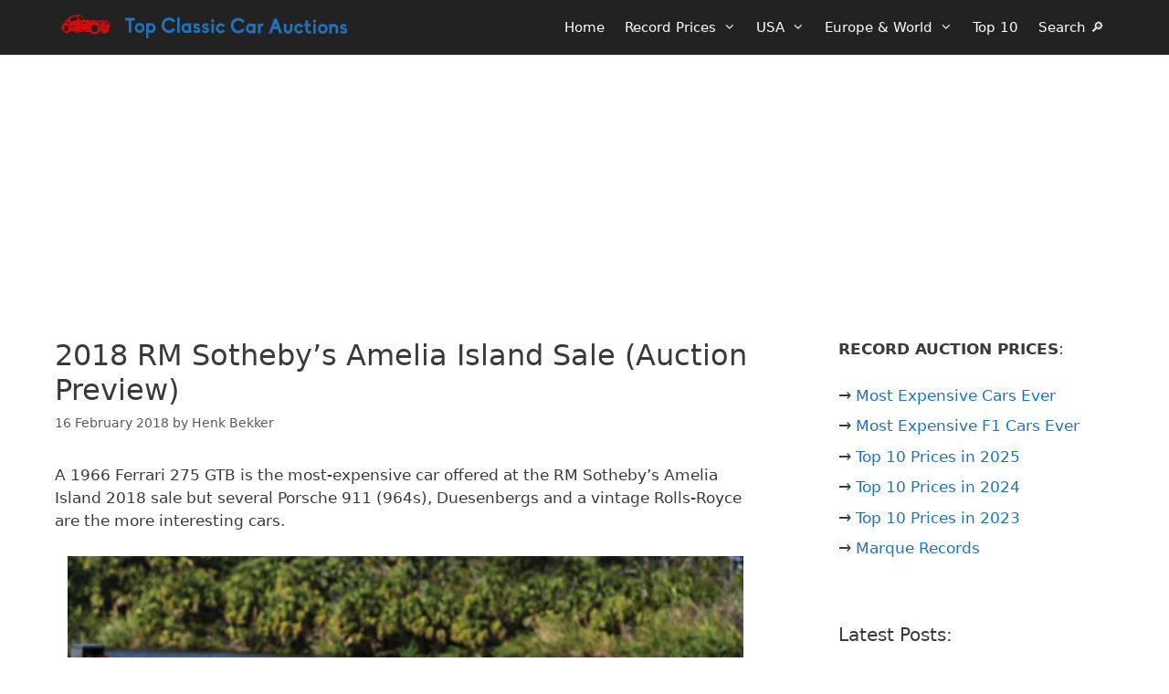

--- FILE ---
content_type: text/html; charset=UTF-8
request_url: https://www.classic-car-auctions.info/usa/florida/amelia-island/2018-rm-sothebys-amelia-island-sale-auction-preview/
body_size: 30839
content:
<!DOCTYPE html><html lang="en-US"><head><meta charset="UTF-8">
 <script>(function(w,d,s,l,i){w[l]=w[l]||[];w[l].push({'gtm.start':
new Date().getTime(),event:'gtm.js'});var f=d.getElementsByTagName(s)[0],
j=d.createElement(s),dl=l!='dataLayer'?'&l='+l:'';j.async=true;j.src=
'https://www.googletagmanager.com/gtm.js?id='+i+dl;f.parentNode.insertBefore(j,f);
})(window,document,'script','dataLayer','GTM-KQWWQFM');</script> <meta name='robots' content='index, follow, max-image-preview:large, max-snippet:-1, max-video-preview:-1' /><meta name="viewport" content="width=device-width, initial-scale=1"><title>2018 RM Sotheby’s Amelia Island Sale (Auction Preview) - Classic Car Auctions</title><meta name="description" content="A 1966 Ferrari 275 GTB is the most-expensive car offered at the RM Sotheby&#039;s Amelia Island 2018 sale but several Porsche 911 (964s), Duesenbergs and a vintage Rolls-Royce are the more interesting cars." /><link rel="canonical" href="https://www.classic-car-auctions.info/usa/florida/amelia-island/2018-rm-sothebys-amelia-island-sale-auction-preview/" /><meta property="og:locale" content="en_US" /><meta property="og:type" content="article" /><meta property="og:title" content="2018 RM Sotheby’s Amelia Island Sale (Auction Preview) - Classic Car Auctions" /><meta property="og:description" content="A 1966 Ferrari 275 GTB is the most-expensive car offered at the RM Sotheby&#039;s Amelia Island 2018 sale but several Porsche 911 (964s), Duesenbergs and a vintage Rolls-Royce are the more interesting cars." /><meta property="og:url" content="https://www.classic-car-auctions.info/usa/florida/amelia-island/2018-rm-sothebys-amelia-island-sale-auction-preview/" /><meta property="og:site_name" content="Classic Car Auctions" /><meta property="article:published_time" content="2018-02-16T18:02:23+00:00" /><meta property="article:modified_time" content="2018-02-16T18:02:44+00:00" /><meta property="og:image" content="https://www.classic-car-auctions.info/wp-content/uploads/2018/02/1966-Ferrari-275-GTB-by-Scaglietti_0.jpg" /><meta property="og:image:width" content="750" /><meta property="og:image:height" content="422" /><meta property="og:image:type" content="image/jpeg" /><meta name="author" content="Henk Bekker" /><meta name="twitter:card" content="summary_large_image" /><meta name="twitter:label1" content="Written by" /><meta name="twitter:data1" content="Henk Bekker" /><meta name="twitter:label2" content="Est. reading time" /><meta name="twitter:data2" content="8 minutes" /> <script type="application/ld+json" class="yoast-schema-graph">{"@context":"https://schema.org","@graph":[{"@type":"Article","@id":"https://www.classic-car-auctions.info/usa/florida/amelia-island/2018-rm-sothebys-amelia-island-sale-auction-preview/#article","isPartOf":{"@id":"https://www.classic-car-auctions.info/usa/florida/amelia-island/2018-rm-sothebys-amelia-island-sale-auction-preview/"},"author":{"name":"Henk Bekker","@id":"https://www.classic-car-auctions.info/#/schema/person/3377a3db9b4ca7e6e99802d862d2c624"},"headline":"2018 RM Sotheby’s Amelia Island Sale (Auction Preview)","datePublished":"2018-02-16T18:02:23+00:00","dateModified":"2018-02-16T18:02:44+00:00","mainEntityOfPage":{"@id":"https://www.classic-car-auctions.info/usa/florida/amelia-island/2018-rm-sothebys-amelia-island-sale-auction-preview/"},"wordCount":1562,"publisher":{"@id":"https://www.classic-car-auctions.info/#/schema/person/3377a3db9b4ca7e6e99802d862d2c624"},"image":{"@id":"https://www.classic-car-auctions.info/usa/florida/amelia-island/2018-rm-sothebys-amelia-island-sale-auction-preview/#primaryimage"},"thumbnailUrl":"https://www.classic-car-auctions.info/wp-content/uploads/2018/02/1966-Ferrari-275-GTB-by-Scaglietti_0.avif","keywords":["2018","Amelia Island","Preview","RM Sotheby's"],"articleSection":["Amelia Island","USA"],"inLanguage":"en-US"},{"@type":"WebPage","@id":"https://www.classic-car-auctions.info/usa/florida/amelia-island/2018-rm-sothebys-amelia-island-sale-auction-preview/","url":"https://www.classic-car-auctions.info/usa/florida/amelia-island/2018-rm-sothebys-amelia-island-sale-auction-preview/","name":"2018 RM Sotheby’s Amelia Island Sale (Auction Preview) - Classic Car Auctions","isPartOf":{"@id":"https://www.classic-car-auctions.info/#website"},"primaryImageOfPage":{"@id":"https://www.classic-car-auctions.info/usa/florida/amelia-island/2018-rm-sothebys-amelia-island-sale-auction-preview/#primaryimage"},"image":{"@id":"https://www.classic-car-auctions.info/usa/florida/amelia-island/2018-rm-sothebys-amelia-island-sale-auction-preview/#primaryimage"},"thumbnailUrl":"https://www.classic-car-auctions.info/wp-content/uploads/2018/02/1966-Ferrari-275-GTB-by-Scaglietti_0.avif","datePublished":"2018-02-16T18:02:23+00:00","dateModified":"2018-02-16T18:02:44+00:00","description":"A 1966 Ferrari 275 GTB is the most-expensive car offered at the RM Sotheby's Amelia Island 2018 sale but several Porsche 911 (964s), Duesenbergs and a vintage Rolls-Royce are the more interesting cars.","breadcrumb":{"@id":"https://www.classic-car-auctions.info/usa/florida/amelia-island/2018-rm-sothebys-amelia-island-sale-auction-preview/#breadcrumb"},"inLanguage":"en-US","potentialAction":[{"@type":"ReadAction","target":["https://www.classic-car-auctions.info/usa/florida/amelia-island/2018-rm-sothebys-amelia-island-sale-auction-preview/"]}]},{"@type":"ImageObject","inLanguage":"en-US","@id":"https://www.classic-car-auctions.info/usa/florida/amelia-island/2018-rm-sothebys-amelia-island-sale-auction-preview/#primaryimage","url":"https://www.classic-car-auctions.info/wp-content/uploads/2018/02/1966-Ferrari-275-GTB-by-Scaglietti_0.avif","contentUrl":"https://www.classic-car-auctions.info/wp-content/uploads/2018/02/1966-Ferrari-275-GTB-by-Scaglietti_0.avif","width":750,"height":422,"caption":"Ryan Merrill ©2017 Courtesy of RM Sotheby's"},{"@type":"BreadcrumbList","@id":"https://www.classic-car-auctions.info/usa/florida/amelia-island/2018-rm-sothebys-amelia-island-sale-auction-preview/#breadcrumb","itemListElement":[{"@type":"ListItem","position":1,"name":"Home","item":"https://www.classic-car-auctions.info/"},{"@type":"ListItem","position":2,"name":"USA","item":"https://www.classic-car-auctions.info/category/usa/"},{"@type":"ListItem","position":3,"name":"Florida","item":"https://www.classic-car-auctions.info/category/usa/florida/"},{"@type":"ListItem","position":4,"name":"Amelia Island","item":"https://www.classic-car-auctions.info/category/usa/florida/amelia-island/"},{"@type":"ListItem","position":5,"name":"2018 RM Sotheby’s Amelia Island Sale (Auction Preview)"}]},{"@type":"WebSite","@id":"https://www.classic-car-auctions.info/#website","url":"https://www.classic-car-auctions.info/","name":"Classic Car Auctions","description":"$1 million plus cars","publisher":{"@id":"https://www.classic-car-auctions.info/#/schema/person/3377a3db9b4ca7e6e99802d862d2c624"},"potentialAction":[{"@type":"SearchAction","target":{"@type":"EntryPoint","urlTemplate":"https://www.classic-car-auctions.info/?s={search_term_string}"},"query-input":{"@type":"PropertyValueSpecification","valueRequired":true,"valueName":"search_term_string"}}],"inLanguage":"en-US"},{"@type":["Person","Organization"],"@id":"https://www.classic-car-auctions.info/#/schema/person/3377a3db9b4ca7e6e99802d862d2c624","name":"Henk Bekker","image":{"@type":"ImageObject","inLanguage":"en-US","@id":"https://www.classic-car-auctions.info/#/schema/person/image/","url":"https://www.classic-car-auctions.info/wp-content/uploads/2020/10/knight.avif","contentUrl":"https://www.classic-car-auctions.info/wp-content/uploads/2020/10/knight.avif","width":960,"height":960,"caption":"Henk Bekker"},"logo":{"@id":"https://www.classic-car-auctions.info/#/schema/person/image/"},"description":"Henk Bekker is a freelance travel writer with over 20 years of experience writing online. He is particularly interested in history, art, and culture. He has lived most of his adult life in Germany, Switzerland, and Denmark. In addition to European-Traveler.com and European-Cultural-Traveler.com, Henk Bekker also owns a travel website on the Lake Geneva region of Switzerland and maintains statistical websites on car sales and classic car auction prices. He holds an MBA from Edinburgh Business School and an MSc in Development Finance from the University of London.","sameAs":["https://www.classic-car-auctions.info/"],"url":"https://www.classic-car-auctions.info/author/hbekker/"}]}</script> <link rel="alternate" title="oEmbed (JSON)" type="application/json+oembed" href="https://www.classic-car-auctions.info/wp-json/oembed/1.0/embed?url=https%3A%2F%2Fwww.classic-car-auctions.info%2Fusa%2Fflorida%2Famelia-island%2F2018-rm-sothebys-amelia-island-sale-auction-preview%2F" /><link rel="alternate" title="oEmbed (XML)" type="text/xml+oembed" href="https://www.classic-car-auctions.info/wp-json/oembed/1.0/embed?url=https%3A%2F%2Fwww.classic-car-auctions.info%2Fusa%2Fflorida%2Famelia-island%2F2018-rm-sothebys-amelia-island-sale-auction-preview%2F&#038;format=xml" /><style id='wp-img-auto-sizes-contain-inline-css'>img:is([sizes=auto i],[sizes^="auto," i]){contain-intrinsic-size:3000px 1500px}
/*# sourceURL=wp-img-auto-sizes-contain-inline-css */</style><style id="litespeed-ccss">.wp-block-post-comments .navigation:after{clear:both;content:"";display:table}.wp-block-group{box-sizing:border-box}.wp-block-latest-posts{box-sizing:border-box}.wp-block-latest-posts.wp-block-latest-posts__list{list-style:none}.wp-block-latest-posts.wp-block-latest-posts__list li{clear:both;overflow-wrap:break-word}:root :where(.wp-block-latest-posts.wp-block-latest-posts__list){padding-left:0}ul{box-sizing:border-box}.wp-block-navigation{position:relative}.wp-block-navigation ul{margin-bottom:0;margin-left:0;margin-top:0;padding-left:0}.wp-block-navigation ul,.wp-block-navigation ul li{list-style:none;padding:0}.wp-block-navigation .wp-block-navigation-item{align-items:center;display:flex;position:relative}.wp-block-navigation .wp-block-navigation-item .wp-block-navigation__submenu-container:empty{display:none}.wp-block-navigation .wp-block-navigation-item__content{display:block;z-index:1}.wp-block-navigation .wp-block-navigation-item__content.wp-block-navigation-item__content{color:inherit}.wp-block-navigation.has-text-decoration-underline .wp-block-navigation-item__content,.wp-block-navigation.has-text-decoration-underline .wp-block-navigation-item__content:active,.wp-block-navigation.has-text-decoration-underline .wp-block-navigation-item__content:focus{text-decoration:underline}.wp-block-navigation.has-text-decoration-line-through .wp-block-navigation-item__content,.wp-block-navigation.has-text-decoration-line-through .wp-block-navigation-item__content:active,.wp-block-navigation.has-text-decoration-line-through .wp-block-navigation-item__content:focus{text-decoration:line-through}.wp-block-navigation :where(a),.wp-block-navigation :where(a:active),.wp-block-navigation :where(a:focus){text-decoration:none}.wp-block-navigation .wp-block-navigation__submenu-icon{align-self:center;background-color:inherit;border:none;color:currentColor;display:inline-block;font-size:inherit;height:.6em;line-height:0;margin-left:.25em;padding:0;width:.6em}.wp-block-navigation .wp-block-navigation__submenu-icon svg{display:inline-block;stroke:currentColor;height:inherit;margin-top:.075em;width:inherit}.wp-block-navigation{--navigation-layout-justification-setting:flex-start;--navigation-layout-direction:row;--navigation-layout-wrap:wrap;--navigation-layout-justify:flex-start;--navigation-layout-align:center}.wp-block-navigation.is-vertical{--navigation-layout-direction:column;--navigation-layout-justify:initial;--navigation-layout-align:flex-start}.wp-block-navigation.no-wrap{--navigation-layout-wrap:nowrap}.wp-block-navigation.items-justified-center{--navigation-layout-justification-setting:center;--navigation-layout-justify:center}.wp-block-navigation.items-justified-center.is-vertical{--navigation-layout-align:center}.wp-block-navigation.items-justified-right{--navigation-layout-justification-setting:flex-end;--navigation-layout-justify:flex-end}.wp-block-navigation.items-justified-right.is-vertical{--navigation-layout-align:flex-end}.wp-block-navigation.items-justified-space-between{--navigation-layout-justification-setting:space-between;--navigation-layout-justify:space-between}.wp-block-navigation .has-child .wp-block-navigation__submenu-container{align-items:normal;background-color:inherit;color:inherit;display:flex;flex-direction:column;opacity:0;position:absolute;z-index:2}.wp-block-navigation .has-child .wp-block-navigation__submenu-container{height:0;overflow:hidden;visibility:hidden;width:0}.wp-block-navigation .has-child .wp-block-navigation__submenu-container>.wp-block-navigation-item>.wp-block-navigation-item__content{display:flex;flex-grow:1;padding:.5em 1em}.wp-block-navigation .has-child .wp-block-navigation__submenu-container>.wp-block-navigation-item>.wp-block-navigation-item__content .wp-block-navigation__submenu-icon{margin-left:auto;margin-right:0}.wp-block-navigation .has-child .wp-block-navigation__submenu-container .wp-block-navigation-item__content{margin:0}.wp-block-navigation .has-child .wp-block-navigation__submenu-container{left:-1px;top:100%}@media (min-width:782px){.wp-block-navigation .has-child .wp-block-navigation__submenu-container .wp-block-navigation__submenu-container{left:100%;top:-1px}.wp-block-navigation .has-child .wp-block-navigation__submenu-container .wp-block-navigation__submenu-container:before{background:#0000;content:"";display:block;height:100%;position:absolute;right:100%;width:.5em}.wp-block-navigation .has-child .wp-block-navigation__submenu-container .wp-block-navigation__submenu-icon{margin-right:.25em}.wp-block-navigation .has-child .wp-block-navigation__submenu-container .wp-block-navigation__submenu-icon svg{transform:rotate(-90deg)}}.wp-block-navigation .has-child .wp-block-navigation-submenu__toggle[aria-expanded=true]~.wp-block-navigation__submenu-container,.wp-block-navigation .has-child:not(.open-on-click):hover>.wp-block-navigation__submenu-container,.wp-block-navigation .has-child:not(.open-on-click):not(.open-on-hover-click):focus-within>.wp-block-navigation__submenu-container{height:auto;min-width:200px;opacity:1;overflow:visible;visibility:visible;width:auto}.wp-block-navigation.has-background .has-child .wp-block-navigation__submenu-container{left:0;top:100%}@media (min-width:782px){.wp-block-navigation.has-background .has-child .wp-block-navigation__submenu-container .wp-block-navigation__submenu-container{left:100%;top:0}}.wp-block-navigation-submenu{display:flex;position:relative}.wp-block-navigation-submenu .wp-block-navigation__submenu-icon svg{stroke:currentColor}button.wp-block-navigation-item__content{background-color:initial;border:none;color:currentColor;font-family:inherit;font-size:inherit;font-style:inherit;font-weight:inherit;letter-spacing:inherit;line-height:inherit;text-align:left;text-transform:inherit}.wp-block-navigation-submenu__toggle[aria-expanded=true]+.wp-block-navigation__submenu-icon>svg,.wp-block-navigation-submenu__toggle[aria-expanded=true]>svg{transform:rotate(180deg)}.wp-block-navigation-item.open-on-click .wp-block-navigation-submenu__toggle{padding-left:0;padding-right:.85em}.wp-block-navigation-item.open-on-click .wp-block-navigation-submenu__toggle+.wp-block-navigation__submenu-icon{margin-left:-.6em}.wp-block-navigation-item.open-on-click button.wp-block-navigation-item__content:not(.wp-block-navigation-submenu__toggle){padding:0}.wp-block-navigation .wp-block-page-list,.wp-block-navigation__container,.wp-block-navigation__responsive-close,.wp-block-navigation__responsive-container,.wp-block-navigation__responsive-container-content,.wp-block-navigation__responsive-dialog{gap:inherit}:where(.wp-block-navigation.has-background .wp-block-navigation-item a:not(.wp-element-button)),:where(.wp-block-navigation.has-background .wp-block-navigation-submenu a:not(.wp-element-button)){padding:.5em 1em}:where(.wp-block-navigation .wp-block-navigation__submenu-container .wp-block-navigation-item a:not(.wp-element-button)),:where(.wp-block-navigation .wp-block-navigation__submenu-container .wp-block-navigation-submenu a:not(.wp-element-button)),:where(.wp-block-navigation .wp-block-navigation__submenu-container .wp-block-navigation-submenu button.wp-block-navigation-item__content),:where(.wp-block-navigation .wp-block-navigation__submenu-container .wp-block-pages-list__item button.wp-block-navigation-item__content){padding:.5em 1em}.wp-block-navigation.items-justified-right .wp-block-navigation__container .has-child .wp-block-navigation__submenu-container,.wp-block-navigation.items-justified-right .wp-block-page-list>.has-child .wp-block-navigation__submenu-container,.wp-block-navigation.items-justified-space-between .wp-block-page-list>.has-child:last-child .wp-block-navigation__submenu-container,.wp-block-navigation.items-justified-space-between>.wp-block-navigation__container>.has-child:last-child .wp-block-navigation__submenu-container{left:auto;right:0}.wp-block-navigation.items-justified-right .wp-block-navigation__container .has-child .wp-block-navigation__submenu-container .wp-block-navigation__submenu-container,.wp-block-navigation.items-justified-right .wp-block-page-list>.has-child .wp-block-navigation__submenu-container .wp-block-navigation__submenu-container,.wp-block-navigation.items-justified-space-between .wp-block-page-list>.has-child:last-child .wp-block-navigation__submenu-container .wp-block-navigation__submenu-container,.wp-block-navigation.items-justified-space-between>.wp-block-navigation__container>.has-child:last-child .wp-block-navigation__submenu-container .wp-block-navigation__submenu-container{left:-1px;right:-1px}@media (min-width:782px){.wp-block-navigation.items-justified-right .wp-block-navigation__container .has-child .wp-block-navigation__submenu-container .wp-block-navigation__submenu-container,.wp-block-navigation.items-justified-right .wp-block-page-list>.has-child .wp-block-navigation__submenu-container .wp-block-navigation__submenu-container,.wp-block-navigation.items-justified-space-between .wp-block-page-list>.has-child:last-child .wp-block-navigation__submenu-container .wp-block-navigation__submenu-container,.wp-block-navigation.items-justified-space-between>.wp-block-navigation__container>.has-child:last-child .wp-block-navigation__submenu-container .wp-block-navigation__submenu-container{left:auto;right:100%}}.wp-block-navigation:not(.has-background) .wp-block-navigation__submenu-container{background-color:#fff;border:1px solid #00000026}.wp-block-navigation.has-background .wp-block-navigation__submenu-container{background-color:inherit}.wp-block-navigation:not(.has-text-color) .wp-block-navigation__submenu-container{color:#000}.wp-block-navigation__container{align-items:var(--navigation-layout-align,initial);display:flex;flex-direction:var(--navigation-layout-direction,initial);flex-wrap:var(--navigation-layout-wrap,wrap);justify-content:var(--navigation-layout-justify,initial);list-style:none;margin:0;padding-left:0}.wp-block-navigation__container .is-responsive{display:none}.wp-block-navigation__container:only-child{flex-grow:1}@keyframes overlay-menu__fade-in-animation{0%{opacity:0;transform:translateY(.5em)}to{opacity:1;transform:translateY(0)}}.wp-block-navigation__responsive-container{bottom:0;display:none;left:0;position:fixed;right:0;top:0}.wp-block-navigation__responsive-container :where(.wp-block-navigation-item a){color:inherit}.wp-block-navigation__responsive-container .wp-block-navigation__responsive-container-content{align-items:var(--navigation-layout-align,initial);display:flex;flex-direction:var(--navigation-layout-direction,initial);flex-wrap:var(--navigation-layout-wrap,wrap);justify-content:var(--navigation-layout-justify,initial)}.wp-block-navigation__responsive-container:not(.is-menu-open.is-menu-open){background-color:inherit!important;color:inherit!important}.wp-block-navigation__responsive-container.is-menu-open{background-color:inherit;display:flex;flex-direction:column}@media not (prefers-reduced-motion){.wp-block-navigation__responsive-container.is-menu-open{animation:overlay-menu__fade-in-animation .1s ease-out;animation-fill-mode:forwards}}.wp-block-navigation__responsive-container.is-menu-open{overflow:auto;padding:clamp(1rem,var(--wp--style--root--padding-top),20rem) clamp(1rem,var(--wp--style--root--padding-right),20rem) clamp(1rem,var(--wp--style--root--padding-bottom),20rem) clamp(1rem,var(--wp--style--root--padding-left),20rem);z-index:100000}.wp-block-navigation__responsive-container.is-menu-open .wp-block-navigation__responsive-container-content{align-items:var(--navigation-layout-justification-setting,inherit);display:flex;flex-direction:column;flex-wrap:nowrap;overflow:visible;padding-top:calc(2rem + 24px)}.wp-block-navigation__responsive-container.is-menu-open .wp-block-navigation__responsive-container-content,.wp-block-navigation__responsive-container.is-menu-open .wp-block-navigation__responsive-container-content .wp-block-navigation__container,.wp-block-navigation__responsive-container.is-menu-open .wp-block-navigation__responsive-container-content .wp-block-page-list{justify-content:flex-start}.wp-block-navigation__responsive-container.is-menu-open .wp-block-navigation__responsive-container-content .wp-block-navigation__submenu-icon{display:none}.wp-block-navigation__responsive-container.is-menu-open .wp-block-navigation__responsive-container-content .has-child .wp-block-navigation__submenu-container{border:none;height:auto;min-width:200px;opacity:1;overflow:initial;padding-left:2rem;padding-right:2rem;position:static;visibility:visible;width:auto}.wp-block-navigation__responsive-container.is-menu-open .wp-block-navigation__responsive-container-content .wp-block-navigation__container,.wp-block-navigation__responsive-container.is-menu-open .wp-block-navigation__responsive-container-content .wp-block-navigation__submenu-container{gap:inherit}.wp-block-navigation__responsive-container.is-menu-open .wp-block-navigation__responsive-container-content .wp-block-navigation__submenu-container{padding-top:var(--wp--style--block-gap,2em)}.wp-block-navigation__responsive-container.is-menu-open .wp-block-navigation__responsive-container-content .wp-block-navigation-item__content{padding:0}.wp-block-navigation__responsive-container.is-menu-open .wp-block-navigation__responsive-container-content .wp-block-navigation-item,.wp-block-navigation__responsive-container.is-menu-open .wp-block-navigation__responsive-container-content .wp-block-navigation__container,.wp-block-navigation__responsive-container.is-menu-open .wp-block-navigation__responsive-container-content .wp-block-page-list{align-items:var(--navigation-layout-justification-setting,initial);display:flex;flex-direction:column}.wp-block-navigation__responsive-container.is-menu-open .wp-block-navigation-item,.wp-block-navigation__responsive-container.is-menu-open .wp-block-navigation-item .wp-block-navigation__submenu-container,.wp-block-navigation__responsive-container.is-menu-open .wp-block-navigation__container,.wp-block-navigation__responsive-container.is-menu-open .wp-block-page-list{background:#0000!important;color:inherit!important}.wp-block-navigation__responsive-container.is-menu-open .wp-block-navigation__submenu-container.wp-block-navigation__submenu-container.wp-block-navigation__submenu-container.wp-block-navigation__submenu-container{left:auto;right:auto}@media (min-width:600px){.wp-block-navigation__responsive-container:not(.hidden-by-default):not(.is-menu-open){background-color:inherit;display:block;position:relative;width:100%;z-index:auto}.wp-block-navigation__responsive-container:not(.hidden-by-default):not(.is-menu-open) .wp-block-navigation__responsive-container-close{display:none}.wp-block-navigation__responsive-container.is-menu-open .wp-block-navigation__submenu-container.wp-block-navigation__submenu-container.wp-block-navigation__submenu-container.wp-block-navigation__submenu-container{left:0}}.wp-block-navigation:not(.has-background) .wp-block-navigation__responsive-container.is-menu-open{background-color:#fff}.wp-block-navigation:not(.has-text-color) .wp-block-navigation__responsive-container.is-menu-open{color:#000}.wp-block-navigation__toggle_button_label{font-size:1rem;font-weight:700}.wp-block-navigation__responsive-container-close,.wp-block-navigation__responsive-container-open{background:#0000;border:none;color:currentColor;margin:0;padding:0;text-transform:inherit;vertical-align:middle}.wp-block-navigation__responsive-container-close svg,.wp-block-navigation__responsive-container-open svg{fill:currentColor;display:block;height:24px;width:24px}.wp-block-navigation__responsive-container-open{display:flex}.wp-block-navigation__responsive-container-open.wp-block-navigation__responsive-container-open.wp-block-navigation__responsive-container-open{font-family:inherit;font-size:inherit;font-weight:inherit}@media (min-width:600px){.wp-block-navigation__responsive-container-open:not(.always-shown){display:none}}.wp-block-navigation__responsive-container-close{position:absolute;right:0;top:0;z-index:2}.wp-block-navigation__responsive-container-close.wp-block-navigation__responsive-container-close.wp-block-navigation__responsive-container-close{font-family:inherit;font-size:inherit;font-weight:inherit}.wp-block-navigation__responsive-close{width:100%}.has-modal-open .wp-block-navigation__responsive-close{margin-left:auto;margin-right:auto;max-width:var(--wp--style--global--wide-size,100%)}.wp-block-navigation__responsive-close:focus{outline:none}.is-menu-open .wp-block-navigation__responsive-close,.is-menu-open .wp-block-navigation__responsive-container-content,.is-menu-open .wp-block-navigation__responsive-dialog{box-sizing:border-box}.wp-block-navigation__responsive-dialog{position:relative}.has-modal-open .admin-bar .is-menu-open .wp-block-navigation__responsive-dialog{margin-top:46px}@media (min-width:782px){.has-modal-open .admin-bar .is-menu-open .wp-block-navigation__responsive-dialog{margin-top:32px}}.wp-block-navigation .wp-block-navigation-item__label{overflow-wrap:break-word}.wp-block-navigation .wp-block-navigation-item__description{display:none}.wp-block-navigation .wp-block-page-list{align-items:var(--navigation-layout-align,initial);background-color:inherit;display:flex;flex-direction:var(--navigation-layout-direction,initial);flex-wrap:var(--navigation-layout-wrap,wrap);justify-content:var(--navigation-layout-justify,initial)}.wp-block-navigation .wp-block-navigation-item{background-color:inherit}.wp-block-post-navigation-link .wp-block-post-navigation-link__arrow-previous{display:inline-block;margin-right:1ch}.wp-block-post-navigation-link .wp-block-post-navigation-link__arrow-previous:not(.is-arrow-chevron){transform:scaleX(1)}.wp-block-post-navigation-link .wp-block-post-navigation-link__arrow-next{display:inline-block;margin-left:1ch}.wp-block-post-navigation-link .wp-block-post-navigation-link__arrow-next:not(.is-arrow-chevron){transform:scaleX(1)}.wp-block-post-navigation-link.has-text-align-left[style*="writing-mode: vertical-lr"],.wp-block-post-navigation-link.has-text-align-right[style*="writing-mode: vertical-rl"]{rotate:180deg}.entry-content{counter-reset:footnotes}:root{--wp-block-synced-color:#7a00df;--wp-block-synced-color--rgb:122,0,223;--wp-bound-block-color:var(--wp-block-synced-color);--wp-editor-canvas-background:#ddd;--wp-admin-theme-color:#007cba;--wp-admin-theme-color--rgb:0,124,186;--wp-admin-theme-color-darker-10:#006ba1;--wp-admin-theme-color-darker-10--rgb:0,107,160.5;--wp-admin-theme-color-darker-20:#005a87;--wp-admin-theme-color-darker-20--rgb:0,90,135;--wp-admin-border-width-focus:2px}:root{--wp--preset--font-size--normal:16px;--wp--preset--font-size--huge:42px}.aligncenter{clear:both}.screen-reader-text{border:0;clip-path:inset(50%);height:1px;margin:-1px;overflow:hidden;padding:0;position:absolute;width:1px;word-wrap:normal!important}html :where(img[class*=wp-image-]){height:auto;max-width:100%}:where(figure){margin:0 0 1em}.wp-block-latest-posts{box-sizing:border-box}.wp-block-latest-posts.wp-block-latest-posts__list{list-style:none}.wp-block-latest-posts.wp-block-latest-posts__list li{clear:both;overflow-wrap:break-word}:root :where(.wp-block-latest-posts.wp-block-latest-posts__list){padding-left:0}ul{box-sizing:border-box}.wp-block-group{box-sizing:border-box}:root{--wp--preset--aspect-ratio--square:1;--wp--preset--aspect-ratio--4-3:4/3;--wp--preset--aspect-ratio--3-4:3/4;--wp--preset--aspect-ratio--3-2:3/2;--wp--preset--aspect-ratio--2-3:2/3;--wp--preset--aspect-ratio--16-9:16/9;--wp--preset--aspect-ratio--9-16:9/16;--wp--preset--color--black:#000000;--wp--preset--color--cyan-bluish-gray:#abb8c3;--wp--preset--color--white:#ffffff;--wp--preset--color--pale-pink:#f78da7;--wp--preset--color--vivid-red:#cf2e2e;--wp--preset--color--luminous-vivid-orange:#ff6900;--wp--preset--color--luminous-vivid-amber:#fcb900;--wp--preset--color--light-green-cyan:#7bdcb5;--wp--preset--color--vivid-green-cyan:#00d084;--wp--preset--color--pale-cyan-blue:#8ed1fc;--wp--preset--color--vivid-cyan-blue:#0693e3;--wp--preset--color--vivid-purple:#9b51e0;--wp--preset--color--contrast:var(--contrast);--wp--preset--color--contrast-2:var(--contrast-2);--wp--preset--color--contrast-3:var(--contrast-3);--wp--preset--color--base:var(--base);--wp--preset--color--base-2:var(--base-2);--wp--preset--color--base-3:var(--base-3);--wp--preset--color--accent:var(--accent);--wp--preset--gradient--vivid-cyan-blue-to-vivid-purple:linear-gradient(135deg,rgb(6,147,227) 0%,rgb(155,81,224) 100%);--wp--preset--gradient--light-green-cyan-to-vivid-green-cyan:linear-gradient(135deg,rgb(122,220,180) 0%,rgb(0,208,130) 100%);--wp--preset--gradient--luminous-vivid-amber-to-luminous-vivid-orange:linear-gradient(135deg,rgb(252,185,0) 0%,rgb(255,105,0) 100%);--wp--preset--gradient--luminous-vivid-orange-to-vivid-red:linear-gradient(135deg,rgb(255,105,0) 0%,rgb(207,46,46) 100%);--wp--preset--gradient--very-light-gray-to-cyan-bluish-gray:linear-gradient(135deg,rgb(238,238,238) 0%,rgb(169,184,195) 100%);--wp--preset--gradient--cool-to-warm-spectrum:linear-gradient(135deg,rgb(74,234,220) 0%,rgb(151,120,209) 20%,rgb(207,42,186) 40%,rgb(238,44,130) 60%,rgb(251,105,98) 80%,rgb(254,248,76) 100%);--wp--preset--gradient--blush-light-purple:linear-gradient(135deg,rgb(255,206,236) 0%,rgb(152,150,240) 100%);--wp--preset--gradient--blush-bordeaux:linear-gradient(135deg,rgb(254,205,165) 0%,rgb(254,45,45) 50%,rgb(107,0,62) 100%);--wp--preset--gradient--luminous-dusk:linear-gradient(135deg,rgb(255,203,112) 0%,rgb(199,81,192) 50%,rgb(65,88,208) 100%);--wp--preset--gradient--pale-ocean:linear-gradient(135deg,rgb(255,245,203) 0%,rgb(182,227,212) 50%,rgb(51,167,181) 100%);--wp--preset--gradient--electric-grass:linear-gradient(135deg,rgb(202,248,128) 0%,rgb(113,206,126) 100%);--wp--preset--gradient--midnight:linear-gradient(135deg,rgb(2,3,129) 0%,rgb(40,116,252) 100%);--wp--preset--font-size--small:13px;--wp--preset--font-size--medium:20px;--wp--preset--font-size--large:36px;--wp--preset--font-size--x-large:42px;--wp--preset--spacing--20:0.44rem;--wp--preset--spacing--30:0.67rem;--wp--preset--spacing--40:1rem;--wp--preset--spacing--50:1.5rem;--wp--preset--spacing--60:2.25rem;--wp--preset--spacing--70:3.38rem;--wp--preset--spacing--80:5.06rem;--wp--preset--shadow--natural:6px 6px 9px rgba(0, 0, 0, 0.2);--wp--preset--shadow--deep:12px 12px 50px rgba(0, 0, 0, 0.4);--wp--preset--shadow--sharp:6px 6px 0px rgba(0, 0, 0, 0.2);--wp--preset--shadow--outlined:6px 6px 0px -3px rgb(255, 255, 255), 6px 6px rgb(0, 0, 0);--wp--preset--shadow--crisp:6px 6px 0px rgb(0, 0, 0)}:where(.is-layout-flex){gap:.5em}body .is-layout-flex{display:flex}.is-layout-flex{flex-wrap:wrap;align-items:center}.is-layout-flex>:is(*,div){margin:0}.wp-container-core-group-is-layout-8cf370e7{flex-direction:column;align-items:flex-start}.top-bar .widget_nav_menu>div>ul{display:flex;align-items:center}.top-bar .widget_nav_menu li{margin:0 10px;padding:0}.top-bar .widget_nav_menu li:first-child{margin-left:0}.top-bar .widget_nav_menu li:last-child{margin-right:0}.top-bar .widget_nav_menu li ul{display:none}.footer-bar .widget_nav_menu>div>ul{display:flex;align-items:center;flex-wrap:wrap}.footer-bar .widget_nav_menu li{margin:0 10px;padding:0}.footer-bar .widget_nav_menu li:first-child{margin-left:0}.footer-bar .widget_nav_menu li:last-child{margin-right:0}.footer-bar .widget_nav_menu li ul{display:none}@media (max-width:768px){.top-bar .widget_nav_menu li{padding:5px 0}.footer-bar .widget_nav_menu>div>ul{justify-content:center}.footer-bar .widget_nav_menu li{padding:5px 0}.footer-bar .widget_nav_menu li:first-child{margin-left:10px}.footer-bar .widget_nav_menu li:last-child{margin-right:10px}}body,figure,h1,h3,html,li,p,ul{margin:0;padding:0;border:0}html{font-family:sans-serif;-webkit-text-size-adjust:100%;-ms-text-size-adjust:100%;-webkit-font-smoothing:antialiased;-moz-osx-font-smoothing:grayscale}main{display:block}html{box-sizing:border-box}*,::after,::before{box-sizing:inherit}button{font-family:inherit;font-size:100%;margin:0}::-moz-focus-inner{border-style:none;padding:0}:-moz-focusring{outline:1px dotted ButtonText}body,button{font-family:-apple-system,system-ui,BlinkMacSystemFont,"Segoe UI",Helvetica,Arial,sans-serif,"Apple Color Emoji","Segoe UI Emoji","Segoe UI Symbol";font-weight:400;text-transform:none;font-size:17px;line-height:1.5}p{margin-bottom:1.5em}h1,h3{font-family:inherit;font-size:100%;font-style:inherit;font-weight:inherit}h1{font-size:42px;margin-bottom:20px;line-height:1.2em;font-weight:400;text-transform:none}h3{font-size:29px;margin-bottom:20px;line-height:1.2em;font-weight:400;text-transform:none}ul{margin:0 0 1.5em 3em}ul{list-style:disc}li>ul{margin-bottom:0;margin-left:1.5em}strong{font-weight:700}ins{text-decoration:none}figure{margin:0}img{height:auto;max-width:100%}button{background:#55555e;color:#fff;border:1px solid #fff0;-webkit-appearance:button;padding:10px 20px}a{text-decoration:none}.aligncenter{clear:both;display:block;margin:0 auto}.size-full{max-width:100%;height:auto}.screen-reader-text{border:0;clip:rect(1px,1px,1px,1px);clip-path:inset(50%);height:1px;margin:-1px;overflow:hidden;padding:0;position:absolute!important;width:1px;word-wrap:normal!important}.main-navigation{z-index:100;padding:0;clear:both;display:block}.main-navigation a{display:block;text-decoration:none;font-weight:400;text-transform:none;font-size:15px}.main-navigation ul{list-style:none;margin:0;padding-left:0}.main-navigation .main-nav ul li a{padding-left:20px;padding-right:20px;line-height:60px}.inside-navigation{position:relative}.main-navigation .inside-navigation{display:flex;align-items:center;flex-wrap:wrap;justify-content:space-between}.main-navigation .main-nav>ul{display:flex;flex-wrap:wrap;align-items:center}.main-navigation li{position:relative}.main-navigation .menu-bar-items{display:flex;align-items:center;font-size:15px}.main-navigation .menu-bar-items a{color:inherit}.main-navigation .menu-bar-item{position:relative}.main-navigation .menu-bar-item.search-item{z-index:20}.main-navigation .menu-bar-item>a{padding-left:20px;padding-right:20px;line-height:60px}.sidebar .main-navigation .main-nav{flex-basis:100%}.sidebar .main-navigation .main-nav>ul{flex-direction:column}.sidebar .main-navigation .menu-bar-items{margin:0 auto}.sidebar .main-navigation .menu-bar-items .search-item{order:10}.nav-align-center .inside-navigation{justify-content:center}.nav-align-center .main-nav>ul{justify-content:center}.nav-align-right .inside-navigation{justify-content:flex-end}.main-navigation ul ul{display:block;box-shadow:1px 1px 0 rgb(0 0 0/.1);float:left;position:absolute;left:-99999px;opacity:0;z-index:99999;width:200px;text-align:left;top:auto;height:0;overflow:hidden}.main-navigation ul ul a{display:block}.main-navigation ul ul li{width:100%}.main-navigation .main-nav ul ul li a{line-height:normal;padding:10px 20px;font-size:14px}.main-navigation .main-nav ul li.menu-item-has-children>a{padding-right:0;position:relative}.main-navigation.sub-menu-left ul ul{box-shadow:-1px 1px 0 rgb(0 0 0/.1)}.main-navigation.sub-menu-left .sub-menu{right:0}.main-navigation:not(.toggled) ul li.sfHover>ul,.main-navigation:not(.toggled) ul li:hover>ul{left:auto;opacity:1;height:auto;overflow:visible}.main-navigation:not(.toggled) ul ul li.sfHover>ul,.main-navigation:not(.toggled) ul ul li:hover>ul{left:100%;top:0}.main-navigation.sub-menu-left:not(.toggled) ul ul li.sfHover>ul,.main-navigation.sub-menu-left:not(.toggled) ul ul li:hover>ul{right:100%;left:auto}.nav-float-right .main-navigation ul ul ul{top:0}.menu-item-has-children .dropdown-menu-toggle{display:inline-block;height:100%;clear:both;padding-right:20px;padding-left:10px}.menu-item-has-children ul .dropdown-menu-toggle{padding-top:10px;padding-bottom:10px;margin-top:-10px}nav ul ul .menu-item-has-children .dropdown-menu-toggle{float:right}.widget-area .main-navigation li{float:none;display:block;width:100%;padding:0;margin:0}.sidebar .main-navigation.sub-menu-right ul li.sfHover ul,.sidebar .main-navigation.sub-menu-right ul li:hover ul{top:0;left:100%}.sidebar .main-navigation.sub-menu-left ul li.sfHover ul,.sidebar .main-navigation.sub-menu-left ul li:hover ul{top:0;right:100%}.site-main .comment-navigation,.site-main .post-navigation,.site-main .posts-navigation{margin:0 0 2em;overflow:hidden}.site-main .post-navigation{margin-bottom:0}.paging-navigation .nav-next,.paging-navigation .nav-previous{display:none}.paging-navigation .nav-links>*{padding:0 5px}.paging-navigation .nav-links .current{font-weight:700}.nav-links>:first-child{padding-left:0}.inside-header{padding:20px 40px}.site-logo{display:inline-block;max-width:100%}.site-header .header-image{vertical-align:middle}.inside-header{display:flex;align-items:center}.nav-float-right .header-widget{margin-left:20px}.nav-float-right #site-navigation{margin-left:auto}.nav-float-left #site-navigation{margin-right:auto;order:-10}.nav-float-left .header-widget{margin-left:0;margin-right:20px;order:-15}.header-aligned-center:not([class*=nav-float-]) .inside-header{justify-content:center;flex-direction:column;text-align:center}.header-aligned-center:not([class*=nav-float-]) .header-widget{margin-left:auto;margin-right:auto}.header-aligned-center:not([class*=nav-float-]) .inside-header>:not(:first-child){margin-top:1em}.header-aligned-right:not([class*=nav-float-]) .inside-header{justify-content:flex-end}.header-aligned-right:not([class*=nav-float-]) .header-widget{margin-right:auto;margin-left:0;order:-10}.site-branding-container .site-logo{margin-right:1em}.posted-on .updated{display:none}.byline,.single .byline{display:inline}.entry-content:not(:first-child){margin-top:2em}.entry-header,.site-content{word-wrap:break-word}.entry-title{margin-bottom:0}.entry-meta{font-size:85%;margin-top:.5em;line-height:1.5}.wp-caption{margin-bottom:1.5em;max-width:100%;position:relative}.wp-caption img[class*=wp-image-]{display:block;margin:0 auto 0;max-width:100%}.wp-caption img{position:relative;vertical-align:bottom}.widget-area .widget{padding:40px}.sidebar .widget :last-child{margin-bottom:0}.widget ul{margin:0}.widget ul li{list-style-type:none;position:relative;margin-bottom:.5em}.site-content{display:flex}.grid-container{margin-left:auto;margin-right:auto;max-width:1200px}.sidebar .widget,.site-main>*{margin-bottom:20px}.separate-containers .inside-article,.separate-containers .paging-navigation{padding:40px}.separate-containers .site-main{margin:20px}.separate-containers.right-sidebar .site-main{margin-left:0}.separate-containers .inside-right-sidebar{margin-top:20px;margin-bottom:20px}.widget-area .main-navigation{margin-bottom:20px}.separate-containers .site-main>:last-child{margin-bottom:0}nav.toggled .icon-arrow-left svg{transform:rotate(-90deg)}nav.toggled .icon-arrow-right svg{transform:rotate(90deg)}nav.toggled .sfHover>a>.dropdown-menu-toggle .gp-icon svg{transform:rotate(180deg)}nav.toggled .sfHover>a>.dropdown-menu-toggle .gp-icon.icon-arrow-left svg{transform:rotate(-270deg)}nav.toggled .sfHover>a>.dropdown-menu-toggle .gp-icon.icon-arrow-right svg{transform:rotate(270deg)}.container.grid-container{width:auto}.menu-toggle,.sidebar-nav-mobile{display:none}.menu-toggle{padding:0 20px;line-height:60px;margin:0;font-weight:400;text-transform:none;font-size:15px}.menu-toggle .mobile-menu{padding-left:3px}.menu-toggle .gp-icon+.mobile-menu{padding-left:9px}.menu-toggle .mobile-menu:empty{display:none}button.menu-toggle{background-color:#fff0;flex-grow:1;border:0;text-align:center}button.menu-toggle:active,button.menu-toggle:focus,button.menu-toggle:hover{background-color:#fff0}.has-menu-bar-items button.menu-toggle{flex-grow:0}nav.toggled ul ul.sub-menu{width:100%}.main-navigation.toggled .main-nav{flex-basis:100%;order:3}.main-navigation.toggled .main-nav>ul{display:block}.main-navigation.toggled .main-nav li{width:100%;text-align:left}.main-navigation.toggled .main-nav ul ul{visibility:hidden;box-shadow:none;border-bottom:1px solid rgb(0 0 0/.05)}.main-navigation.toggled .main-nav ul ul li:last-child>ul{border-bottom:0}.main-navigation.toggled .main-nav ul ul.toggled-on{position:relative;top:0;left:auto!important;right:auto!important;width:100%;height:auto;opacity:1;display:block;visibility:visible;float:none}.main-navigation.toggled .menu-item-has-children .dropdown-menu-toggle{float:right}.has-inline-mobile-toggle #site-navigation.toggled{margin-top:1.5em}.has-inline-mobile-toggle #site-navigation.has-active-search{margin-top:1.5em}.has-inline-mobile-toggle #site-navigation.has-active-search .nav-search-active{position:relative}.has-inline-mobile-toggle #site-navigation.has-active-search .navigation-search input{outline:auto}.nav-float-left .mobile-menu-control-wrapper{order:-10;margin-left:0;margin-right:auto;flex-direction:row-reverse}@media (max-width:768px){.inside-header{flex-direction:column;text-align:center}.site-content{flex-direction:column}.container .site-content .content-area{width:auto}.is-right-sidebar.sidebar{width:auto;order:initial}#main{margin-left:0;margin-right:0}body:not(.no-sidebar) #main{margin-bottom:0}.entry-meta{font-size:inherit}.entry-meta a{line-height:1.8em}}.is-right-sidebar{width:30%}.site-content .content-area{width:70%}@media (max-width:1000px){.main-navigation .menu-toggle,.sidebar-nav-mobile:not(#sticky-placeholder){display:block}.main-navigation ul,.gen-sidebar-nav,.main-navigation:not(.slideout-navigation):not(.toggled) .main-nav>ul,.has-inline-mobile-toggle #site-navigation .inside-navigation>*:not(.navigation-search):not(.main-nav){display:none}.nav-align-right .inside-navigation,.nav-align-center .inside-navigation{justify-content:space-between}}.header-wrap{position:absolute;left:0;right:0;z-index:10}.header-wrap .navigation-stick .main-title a,.header-wrap .navigation-stick .main-title a:hover,.header-wrap .navigation-stick .main-title a:visited{color:#fff}#mobile-header:not(.navigation-stick):not(.toggled) .mobile-header-logo:not(.page-hero-mobile-logo){display:none}#mobile-header.navigation-stick .page-hero-mobile-logo{display:none}.dropdown-menu-toggle:before,.menu-toggle:before,.nav-next .next:before,.nav-previous .prev:before{-moz-osx-font-smoothing:grayscale;-webkit-font-smoothing:antialiased;font-style:normal;font-variant:normal;text-rendering:auto;line-height:1}.nav-next .next:before,.nav-previous .prev:before{opacity:.7}.menu-toggle:before{content:"";font-family:GeneratePress;width:1.28571429em;text-align:center;display:inline-block}.toggled .menu-toggle:before{content:""}.main-navigation.toggled .sfHover>a .dropdown-menu-toggle:before{content:""}.dropdown-menu-toggle:before{content:"";font-family:GeneratePress;display:inline-block;width:.8em;text-align:left}nav:not(.toggled) ul ul .dropdown-menu-toggle:before{text-align:right}.dropdown-hover nav:not(.toggled) ul ul .dropdown-menu-toggle:before{content:""}.nav-next .next:before,.nav-previous .prev:before{font-family:GeneratePress;text-decoration:inherit;position:relative;margin-right:.6em;width:13px;text-align:center;display:inline-block}.nav-previous .prev:before{content:""}.nav-next .next:before{content:""}body{background-color:#fff;color:#3a3a3a}a{color:#1e73be}.main-navigation a{text-decoration:none}.grid-container{max-width:1240px}.site-header .header-image{width:750px}:root{--contrast:#222222;--contrast-2:#575760;--contrast-3:#b2b2be;--base:#f0f0f0;--base-2:#f7f8f9;--base-3:#ffffff;--accent:#1e73be}body,button{font-family:-apple-system,system-ui,BlinkMacSystemFont,"Segoe UI",Helvetica,Arial,sans-serif,"Apple Color Emoji","Segoe UI Emoji","Segoe UI Symbol"}body{line-height:1.5}.main-navigation .main-nav ul ul li a{font-size:14px}.sidebar .widget{font-size:17px}h1{font-weight:400;font-size:32px}h3{font-size:20px}@media (max-width:768px){h1{font-size:30px}}.main-navigation,.main-navigation ul ul{background-color:#222}.main-navigation .main-nav ul li a,.main-navigation .menu-toggle,.main-navigation .menu-bar-items{color:#fff}.main-navigation .main-nav ul li:not([class*="current-menu-"]):hover>a,.main-navigation .main-nav ul li:not([class*="current-menu-"]):focus>a,.main-navigation .main-nav ul li.sfHover:not([class*="current-menu-"])>a,.main-navigation .menu-bar-item:hover>a,.main-navigation .menu-bar-item.sfHover>a{color:#fff;background-color:#3f3f3f}button.menu-toggle:hover,button.menu-toggle:focus{color:#fff}.main-navigation .main-nav ul li[class*="current-menu-"]>a{color:#fff;background-color:#3f3f3f}.navigation-search input[type="search"],.navigation-search input[type="search"]:active,.navigation-search input[type="search"]:focus,.main-navigation .main-nav ul li.search-item.active>a,.main-navigation .menu-bar-items .search-item.active>a{color:#fff;background-color:#3f3f3f}.main-navigation ul ul{background-color:#3f3f3f}.main-navigation .main-nav ul ul li a{color:#fff}.main-navigation .main-nav ul ul li:not([class*="current-menu-"]):hover>a,.main-navigation .main-nav ul ul li:not([class*="current-menu-"]):focus>a,.main-navigation .main-nav ul ul li.sfHover:not([class*="current-menu-"])>a{color:#fff;background-color:#4f4f4f}.main-navigation .main-nav ul ul li[class*="current-menu-"]>a{color:#fff;background-color:#4f4f4f}.separate-containers .inside-article,.separate-containers .paging-navigation{background-color:#fff}.entry-meta{color:#595959}.entry-meta a{color:#595959}.sidebar .widget{background-color:#fff}.footer-bar .widget_nav_menu .current-menu-item a{color:#606060}button{color:#fff;background-color:#666}:root{--gp-search-modal-bg-color:var(--base-3);--gp-search-modal-text-color:var(--contrast);--gp-search-modal-overlay-bg-color:rgba(0,0,0,0.2)}@media (max-width:1000px){.main-navigation .menu-bar-item:hover>a,.main-navigation .menu-bar-item.sfHover>a{background:none;color:#fff}}.inside-header{padding:20px 40px 10px 20px}.nav-below-header .main-navigation .inside-navigation.grid-container,.nav-above-header .main-navigation .inside-navigation.grid-container{padding:0 29px 0 9px}.separate-containers .inside-article,.separate-containers .paging-navigation{padding:0 40px 40px 40px}.separate-containers .paging-navigation{padding-top:20px;padding-bottom:20px}.main-navigation .main-nav ul li a,.menu-toggle,.main-navigation .menu-bar-item>a{padding-left:11px;padding-right:11px}.main-navigation .main-nav ul ul li a{padding:10px 11px 10px 11px}.menu-item-has-children .dropdown-menu-toggle{padding-right:11px}.rtl .main-navigation .main-nav ul li.menu-item-has-children>a{padding-right:11px}.widget-area .widget{padding:0 0 20px 30px}@media (max-width:768px){.separate-containers .inside-article,.separate-containers .paging-navigation{padding:30px}.one-container .site-main .paging-navigation{margin-bottom:20px}}.gb-container-9b8d01cd{padding-bottom:30px}.gb-container-f5235db6{margin-bottom:0;border:0 solid;background-color:var(--base-3)}.gb-container-b1e54b1b{padding-top:50px;margin-bottom:0;border:0 solid;background-color:var(--base-3)}.gb-container-ddf4f5f7{height:300px;padding-top:12px;margin-bottom:0;border:0 solid;background-color:var(--base-3)}:root{--gb-container-width:1240px}.navigation-branding,.site-logo.mobile-header-logo{display:flex;align-items:center;order:0;margin-right:10px}.navigation-branding img,.site-logo.mobile-header-logo img{position:relative;padding:10px 0;display:block}.navigation-branding>div+.main-title{margin-left:10px}.navigation-branding .main-title a{font-family:inherit;font-size:inherit;font-weight:inherit;text-transform:unset}.main-navigation.mobile-header-navigation{display:none;float:none;margin-bottom:0}.mobile-header-navigation.is_stuck{box-shadow:0 2px 2px -2px rgb(0 0 0/.2)}.main-navigation .menu-toggle{flex-grow:1;width:auto}.main-navigation.has-branding .menu-toggle,.main-navigation.has-sticky-branding.navigation-stick .menu-toggle{flex-grow:0;padding-right:20px;order:2}.main-navigation:not(.slideout-navigation) .mobile-bar-items+.menu-toggle{text-align:left}.main-navigation.has-sticky-branding:not(.has-branding):not(.navigation-stick) .navigation-branding{display:none}.nav-align-right .navigation-branding{margin-right:auto}.main-navigation.has-branding:not([class*=nav-align-]):not(.mobile-header-navigation) .inside-navigation,.main-navigation.has-sticky-branding.navigation-stick:not([class*=nav-align-]):not(.mobile-header-navigation) .inside-navigation{justify-content:flex-start}.main-navigation.has-branding:not([class*=nav-align-]):not(.mobile-header-navigation) .menu-bar-items,.main-navigation.has-sticky-branding.navigation-stick:not([class*=nav-align-]):not(.mobile-header-navigation) .menu-bar-items{margin-left:auto}.nav-float-right .main-navigation.has-branding:not(.mobile-header-navigation) .menu-bar-items,.nav-float-right .main-navigation.has-sticky-branding.navigation-stick:not(.mobile-header-navigation) .menu-bar-items{margin-left:0}.mobile-header-navigation.has-menu-bar-items .mobile-header-logo{margin-right:auto}.rtl .navigation-branding>div+.main-title{margin-right:10px}.rtl .main-navigation.nav-align-right:not(.mobile-header-navigation) .navigation-branding{order:-10}.rtl .nav-align-right .navigation-branding{margin-right:10px}.rtl .navigation-branding,.rtl .site-logo.mobile-header-logo{margin-left:auto;margin-right:0}.rtl .nav-align-center .navigation-branding,.rtl .nav-align-center .site-logo.mobile-header-logo,.rtl .nav-align-right .navigation-branding,.rtl .nav-align-right .site-logo.mobile-header-logo{margin-left:10px}.rtl .nav-align-right .menu-bar-items{margin-right:auto}.rtl .mobile-header-navigation.has-menu-bar-items .site-logo{margin-left:auto}@media (max-width:1000px){#site-navigation,#sticky-navigation{display:none!important;opacity:0}#mobile-header{display:block!important;width:100%!important}#mobile-header .main-nav>ul{display:none}#mobile-header.toggled .main-nav>ul,#mobile-header .menu-toggle{display:block}#mobile-header .main-nav{-ms-flex:0 0 100%;flex:0 0 100%;-webkit-box-ordinal-group:5;-ms-flex-order:4;order:4}}.navigation-branding .main-title{font-size:25px;font-weight:700}.main-navigation.has-branding .inside-navigation.grid-container,.main-navigation.has-branding.grid-container .inside-navigation:not(.grid-container){padding:0 40px 0 40px}.main-navigation.has-branding:not(.grid-container) .inside-navigation:not(.grid-container) .navigation-branding{margin-left:10px}.navigation-branding img,.site-logo.mobile-header-logo img{height:60px;width:auto}.navigation-branding .main-title{line-height:60px}@media (max-width:1000px){.main-navigation.has-branding.nav-align-center .menu-bar-items,.main-navigation.has-sticky-branding.navigation-stick.nav-align-center .menu-bar-items{margin-left:auto}.navigation-branding{margin-right:auto;margin-left:10px}.navigation-branding .main-title,.mobile-header-navigation .site-logo{margin-left:10px}.main-navigation.has-branding .inside-navigation.grid-container{padding:0}}.site-logo img{width:330px;height:60px}@media (max-width:768px){.single-post .entry-content img{margin-left:-15px;margin-right:-15px;max-width:100vw}}ins.adsbygoogle{clear:both}</style><script src="[data-uri]" defer></script> <link data-optimized="1" data-asynced="1" as="style" onload="this.onload=null;this.rel='stylesheet'"  rel='preload' id='wp-block-library-css' href='https://www.classic-car-auctions.info/wp-content/litespeed/css/81342619430fbee4af1c5a24f750ffe3.css?ver=0ffe3' media='all' /><style id='wp-block-heading-inline-css'>h1:where(.wp-block-heading).has-background,h2:where(.wp-block-heading).has-background,h3:where(.wp-block-heading).has-background,h4:where(.wp-block-heading).has-background,h5:where(.wp-block-heading).has-background,h6:where(.wp-block-heading).has-background{padding:1.25em 2.375em}h1.has-text-align-left[style*=writing-mode]:where([style*=vertical-lr]),h1.has-text-align-right[style*=writing-mode]:where([style*=vertical-rl]),h2.has-text-align-left[style*=writing-mode]:where([style*=vertical-lr]),h2.has-text-align-right[style*=writing-mode]:where([style*=vertical-rl]),h3.has-text-align-left[style*=writing-mode]:where([style*=vertical-lr]),h3.has-text-align-right[style*=writing-mode]:where([style*=vertical-rl]),h4.has-text-align-left[style*=writing-mode]:where([style*=vertical-lr]),h4.has-text-align-right[style*=writing-mode]:where([style*=vertical-rl]),h5.has-text-align-left[style*=writing-mode]:where([style*=vertical-lr]),h5.has-text-align-right[style*=writing-mode]:where([style*=vertical-rl]),h6.has-text-align-left[style*=writing-mode]:where([style*=vertical-lr]),h6.has-text-align-right[style*=writing-mode]:where([style*=vertical-rl]){rotate:180deg}
/*# sourceURL=https://www.classic-car-auctions.info/wp-includes/blocks/heading/style.min.css */</style><style id='wp-block-latest-posts-inline-css'>.wp-block-latest-posts{box-sizing:border-box}.wp-block-latest-posts.alignleft{margin-right:2em}.wp-block-latest-posts.alignright{margin-left:2em}.wp-block-latest-posts.wp-block-latest-posts__list{list-style:none}.wp-block-latest-posts.wp-block-latest-posts__list li{clear:both;overflow-wrap:break-word}.wp-block-latest-posts.is-grid{display:flex;flex-wrap:wrap}.wp-block-latest-posts.is-grid li{margin:0 1.25em 1.25em 0;width:100%}@media (min-width:600px){.wp-block-latest-posts.columns-2 li{width:calc(50% - .625em)}.wp-block-latest-posts.columns-2 li:nth-child(2n){margin-right:0}.wp-block-latest-posts.columns-3 li{width:calc(33.33333% - .83333em)}.wp-block-latest-posts.columns-3 li:nth-child(3n){margin-right:0}.wp-block-latest-posts.columns-4 li{width:calc(25% - .9375em)}.wp-block-latest-posts.columns-4 li:nth-child(4n){margin-right:0}.wp-block-latest-posts.columns-5 li{width:calc(20% - 1em)}.wp-block-latest-posts.columns-5 li:nth-child(5n){margin-right:0}.wp-block-latest-posts.columns-6 li{width:calc(16.66667% - 1.04167em)}.wp-block-latest-posts.columns-6 li:nth-child(6n){margin-right:0}}:root :where(.wp-block-latest-posts.is-grid){padding:0}:root :where(.wp-block-latest-posts.wp-block-latest-posts__list){padding-left:0}.wp-block-latest-posts__post-author,.wp-block-latest-posts__post-date{display:block;font-size:.8125em}.wp-block-latest-posts__post-excerpt,.wp-block-latest-posts__post-full-content{margin-bottom:1em;margin-top:.5em}.wp-block-latest-posts__featured-image a{display:inline-block}.wp-block-latest-posts__featured-image img{height:auto;max-width:100%;width:auto}.wp-block-latest-posts__featured-image.alignleft{float:left;margin-right:1em}.wp-block-latest-posts__featured-image.alignright{float:right;margin-left:1em}.wp-block-latest-posts__featured-image.aligncenter{margin-bottom:1em;text-align:center}
/*# sourceURL=https://www.classic-car-auctions.info/wp-includes/blocks/latest-posts/style.min.css */</style><style id='wp-block-list-inline-css'>ol,ul{box-sizing:border-box}:root :where(.wp-block-list.has-background){padding:1.25em 2.375em}
/*# sourceURL=https://www.classic-car-auctions.info/wp-includes/blocks/list/style.min.css */</style><style id='wp-block-group-inline-css'>.wp-block-group{box-sizing:border-box}:where(.wp-block-group.wp-block-group-is-layout-constrained){position:relative}
/*# sourceURL=https://www.classic-car-auctions.info/wp-includes/blocks/group/style.min.css */</style><style id='wp-block-paragraph-inline-css'>.is-small-text{font-size:.875em}.is-regular-text{font-size:1em}.is-large-text{font-size:2.25em}.is-larger-text{font-size:3em}.has-drop-cap:not(:focus):first-letter{float:left;font-size:8.4em;font-style:normal;font-weight:100;line-height:.68;margin:.05em .1em 0 0;text-transform:uppercase}body.rtl .has-drop-cap:not(:focus):first-letter{float:none;margin-left:.1em}p.has-drop-cap.has-background{overflow:hidden}:root :where(p.has-background){padding:1.25em 2.375em}:where(p.has-text-color:not(.has-link-color)) a{color:inherit}p.has-text-align-left[style*="writing-mode:vertical-lr"],p.has-text-align-right[style*="writing-mode:vertical-rl"]{rotate:180deg}
/*# sourceURL=https://www.classic-car-auctions.info/wp-includes/blocks/paragraph/style.min.css */</style><style id='global-styles-inline-css'>:root{--wp--preset--aspect-ratio--square: 1;--wp--preset--aspect-ratio--4-3: 4/3;--wp--preset--aspect-ratio--3-4: 3/4;--wp--preset--aspect-ratio--3-2: 3/2;--wp--preset--aspect-ratio--2-3: 2/3;--wp--preset--aspect-ratio--16-9: 16/9;--wp--preset--aspect-ratio--9-16: 9/16;--wp--preset--color--black: #000000;--wp--preset--color--cyan-bluish-gray: #abb8c3;--wp--preset--color--white: #ffffff;--wp--preset--color--pale-pink: #f78da7;--wp--preset--color--vivid-red: #cf2e2e;--wp--preset--color--luminous-vivid-orange: #ff6900;--wp--preset--color--luminous-vivid-amber: #fcb900;--wp--preset--color--light-green-cyan: #7bdcb5;--wp--preset--color--vivid-green-cyan: #00d084;--wp--preset--color--pale-cyan-blue: #8ed1fc;--wp--preset--color--vivid-cyan-blue: #0693e3;--wp--preset--color--vivid-purple: #9b51e0;--wp--preset--color--contrast: var(--contrast);--wp--preset--color--contrast-2: var(--contrast-2);--wp--preset--color--contrast-3: var(--contrast-3);--wp--preset--color--base: var(--base);--wp--preset--color--base-2: var(--base-2);--wp--preset--color--base-3: var(--base-3);--wp--preset--color--accent: var(--accent);--wp--preset--gradient--vivid-cyan-blue-to-vivid-purple: linear-gradient(135deg,rgb(6,147,227) 0%,rgb(155,81,224) 100%);--wp--preset--gradient--light-green-cyan-to-vivid-green-cyan: linear-gradient(135deg,rgb(122,220,180) 0%,rgb(0,208,130) 100%);--wp--preset--gradient--luminous-vivid-amber-to-luminous-vivid-orange: linear-gradient(135deg,rgb(252,185,0) 0%,rgb(255,105,0) 100%);--wp--preset--gradient--luminous-vivid-orange-to-vivid-red: linear-gradient(135deg,rgb(255,105,0) 0%,rgb(207,46,46) 100%);--wp--preset--gradient--very-light-gray-to-cyan-bluish-gray: linear-gradient(135deg,rgb(238,238,238) 0%,rgb(169,184,195) 100%);--wp--preset--gradient--cool-to-warm-spectrum: linear-gradient(135deg,rgb(74,234,220) 0%,rgb(151,120,209) 20%,rgb(207,42,186) 40%,rgb(238,44,130) 60%,rgb(251,105,98) 80%,rgb(254,248,76) 100%);--wp--preset--gradient--blush-light-purple: linear-gradient(135deg,rgb(255,206,236) 0%,rgb(152,150,240) 100%);--wp--preset--gradient--blush-bordeaux: linear-gradient(135deg,rgb(254,205,165) 0%,rgb(254,45,45) 50%,rgb(107,0,62) 100%);--wp--preset--gradient--luminous-dusk: linear-gradient(135deg,rgb(255,203,112) 0%,rgb(199,81,192) 50%,rgb(65,88,208) 100%);--wp--preset--gradient--pale-ocean: linear-gradient(135deg,rgb(255,245,203) 0%,rgb(182,227,212) 50%,rgb(51,167,181) 100%);--wp--preset--gradient--electric-grass: linear-gradient(135deg,rgb(202,248,128) 0%,rgb(113,206,126) 100%);--wp--preset--gradient--midnight: linear-gradient(135deg,rgb(2,3,129) 0%,rgb(40,116,252) 100%);--wp--preset--font-size--small: 13px;--wp--preset--font-size--medium: 20px;--wp--preset--font-size--large: 36px;--wp--preset--font-size--x-large: 42px;--wp--preset--spacing--20: 0.44rem;--wp--preset--spacing--30: 0.67rem;--wp--preset--spacing--40: 1rem;--wp--preset--spacing--50: 1.5rem;--wp--preset--spacing--60: 2.25rem;--wp--preset--spacing--70: 3.38rem;--wp--preset--spacing--80: 5.06rem;--wp--preset--shadow--natural: 6px 6px 9px rgba(0, 0, 0, 0.2);--wp--preset--shadow--deep: 12px 12px 50px rgba(0, 0, 0, 0.4);--wp--preset--shadow--sharp: 6px 6px 0px rgba(0, 0, 0, 0.2);--wp--preset--shadow--outlined: 6px 6px 0px -3px rgb(255, 255, 255), 6px 6px rgb(0, 0, 0);--wp--preset--shadow--crisp: 6px 6px 0px rgb(0, 0, 0);}:where(.is-layout-flex){gap: 0.5em;}:where(.is-layout-grid){gap: 0.5em;}body .is-layout-flex{display: flex;}.is-layout-flex{flex-wrap: wrap;align-items: center;}.is-layout-flex > :is(*, div){margin: 0;}body .is-layout-grid{display: grid;}.is-layout-grid > :is(*, div){margin: 0;}:where(.wp-block-columns.is-layout-flex){gap: 2em;}:where(.wp-block-columns.is-layout-grid){gap: 2em;}:where(.wp-block-post-template.is-layout-flex){gap: 1.25em;}:where(.wp-block-post-template.is-layout-grid){gap: 1.25em;}.has-black-color{color: var(--wp--preset--color--black) !important;}.has-cyan-bluish-gray-color{color: var(--wp--preset--color--cyan-bluish-gray) !important;}.has-white-color{color: var(--wp--preset--color--white) !important;}.has-pale-pink-color{color: var(--wp--preset--color--pale-pink) !important;}.has-vivid-red-color{color: var(--wp--preset--color--vivid-red) !important;}.has-luminous-vivid-orange-color{color: var(--wp--preset--color--luminous-vivid-orange) !important;}.has-luminous-vivid-amber-color{color: var(--wp--preset--color--luminous-vivid-amber) !important;}.has-light-green-cyan-color{color: var(--wp--preset--color--light-green-cyan) !important;}.has-vivid-green-cyan-color{color: var(--wp--preset--color--vivid-green-cyan) !important;}.has-pale-cyan-blue-color{color: var(--wp--preset--color--pale-cyan-blue) !important;}.has-vivid-cyan-blue-color{color: var(--wp--preset--color--vivid-cyan-blue) !important;}.has-vivid-purple-color{color: var(--wp--preset--color--vivid-purple) !important;}.has-black-background-color{background-color: var(--wp--preset--color--black) !important;}.has-cyan-bluish-gray-background-color{background-color: var(--wp--preset--color--cyan-bluish-gray) !important;}.has-white-background-color{background-color: var(--wp--preset--color--white) !important;}.has-pale-pink-background-color{background-color: var(--wp--preset--color--pale-pink) !important;}.has-vivid-red-background-color{background-color: var(--wp--preset--color--vivid-red) !important;}.has-luminous-vivid-orange-background-color{background-color: var(--wp--preset--color--luminous-vivid-orange) !important;}.has-luminous-vivid-amber-background-color{background-color: var(--wp--preset--color--luminous-vivid-amber) !important;}.has-light-green-cyan-background-color{background-color: var(--wp--preset--color--light-green-cyan) !important;}.has-vivid-green-cyan-background-color{background-color: var(--wp--preset--color--vivid-green-cyan) !important;}.has-pale-cyan-blue-background-color{background-color: var(--wp--preset--color--pale-cyan-blue) !important;}.has-vivid-cyan-blue-background-color{background-color: var(--wp--preset--color--vivid-cyan-blue) !important;}.has-vivid-purple-background-color{background-color: var(--wp--preset--color--vivid-purple) !important;}.has-black-border-color{border-color: var(--wp--preset--color--black) !important;}.has-cyan-bluish-gray-border-color{border-color: var(--wp--preset--color--cyan-bluish-gray) !important;}.has-white-border-color{border-color: var(--wp--preset--color--white) !important;}.has-pale-pink-border-color{border-color: var(--wp--preset--color--pale-pink) !important;}.has-vivid-red-border-color{border-color: var(--wp--preset--color--vivid-red) !important;}.has-luminous-vivid-orange-border-color{border-color: var(--wp--preset--color--luminous-vivid-orange) !important;}.has-luminous-vivid-amber-border-color{border-color: var(--wp--preset--color--luminous-vivid-amber) !important;}.has-light-green-cyan-border-color{border-color: var(--wp--preset--color--light-green-cyan) !important;}.has-vivid-green-cyan-border-color{border-color: var(--wp--preset--color--vivid-green-cyan) !important;}.has-pale-cyan-blue-border-color{border-color: var(--wp--preset--color--pale-cyan-blue) !important;}.has-vivid-cyan-blue-border-color{border-color: var(--wp--preset--color--vivid-cyan-blue) !important;}.has-vivid-purple-border-color{border-color: var(--wp--preset--color--vivid-purple) !important;}.has-vivid-cyan-blue-to-vivid-purple-gradient-background{background: var(--wp--preset--gradient--vivid-cyan-blue-to-vivid-purple) !important;}.has-light-green-cyan-to-vivid-green-cyan-gradient-background{background: var(--wp--preset--gradient--light-green-cyan-to-vivid-green-cyan) !important;}.has-luminous-vivid-amber-to-luminous-vivid-orange-gradient-background{background: var(--wp--preset--gradient--luminous-vivid-amber-to-luminous-vivid-orange) !important;}.has-luminous-vivid-orange-to-vivid-red-gradient-background{background: var(--wp--preset--gradient--luminous-vivid-orange-to-vivid-red) !important;}.has-very-light-gray-to-cyan-bluish-gray-gradient-background{background: var(--wp--preset--gradient--very-light-gray-to-cyan-bluish-gray) !important;}.has-cool-to-warm-spectrum-gradient-background{background: var(--wp--preset--gradient--cool-to-warm-spectrum) !important;}.has-blush-light-purple-gradient-background{background: var(--wp--preset--gradient--blush-light-purple) !important;}.has-blush-bordeaux-gradient-background{background: var(--wp--preset--gradient--blush-bordeaux) !important;}.has-luminous-dusk-gradient-background{background: var(--wp--preset--gradient--luminous-dusk) !important;}.has-pale-ocean-gradient-background{background: var(--wp--preset--gradient--pale-ocean) !important;}.has-electric-grass-gradient-background{background: var(--wp--preset--gradient--electric-grass) !important;}.has-midnight-gradient-background{background: var(--wp--preset--gradient--midnight) !important;}.has-small-font-size{font-size: var(--wp--preset--font-size--small) !important;}.has-medium-font-size{font-size: var(--wp--preset--font-size--medium) !important;}.has-large-font-size{font-size: var(--wp--preset--font-size--large) !important;}.has-x-large-font-size{font-size: var(--wp--preset--font-size--x-large) !important;}
/*# sourceURL=global-styles-inline-css */</style><style id='core-block-supports-inline-css'>.wp-container-core-group-is-layout-8cf370e7{flex-direction:column;align-items:flex-start;}
/*# sourceURL=core-block-supports-inline-css */</style><style id='classic-theme-styles-inline-css'>/*! This file is auto-generated */
.wp-block-button__link{color:#fff;background-color:#32373c;border-radius:9999px;box-shadow:none;text-decoration:none;padding:calc(.667em + 2px) calc(1.333em + 2px);font-size:1.125em}.wp-block-file__button{background:#32373c;color:#fff;text-decoration:none}
/*# sourceURL=/wp-includes/css/classic-themes.min.css */</style><link data-optimized="1" data-asynced="1" as="style" onload="this.onload=null;this.rel='stylesheet'"  rel='preload' id='bodhi-svgs-attachment-css' href='https://www.classic-car-auctions.info/wp-content/litespeed/css/5f9220985b7685f995b3987bfaa187ce.css?ver=187ce' media='all' /><link data-optimized="1" data-asynced="1" as="style" onload="this.onload=null;this.rel='stylesheet'"  rel='preload' id='generate-widget-areas-css' href='https://www.classic-car-auctions.info/wp-content/litespeed/css/f927253e64fdcac7681a863c421f4fb5.css?ver=f4fb5' media='all' /><link data-optimized="1" data-asynced="1" as="style" onload="this.onload=null;this.rel='stylesheet'"  rel='preload' id='generate-style-css' href='https://www.classic-car-auctions.info/wp-content/litespeed/css/3ea4dc007ebd6c880c6abe14445ad354.css?ver=ad354' media='all' /><style id='generate-style-inline-css'>.is-right-sidebar{width:30%;}.is-left-sidebar{width:25%;}.site-content .content-area{width:70%;}@media (max-width: 1000px){.main-navigation .menu-toggle,.sidebar-nav-mobile:not(#sticky-placeholder){display:block;}.main-navigation ul,.gen-sidebar-nav,.main-navigation:not(.slideout-navigation):not(.toggled) .main-nav > ul,.has-inline-mobile-toggle #site-navigation .inside-navigation > *:not(.navigation-search):not(.main-nav){display:none;}.nav-align-right .inside-navigation,.nav-align-center .inside-navigation{justify-content:space-between;}}
.dynamic-author-image-rounded{border-radius:100%;}.dynamic-featured-image, .dynamic-author-image{vertical-align:middle;}.one-container.blog .dynamic-content-template:not(:last-child), .one-container.archive .dynamic-content-template:not(:last-child){padding-bottom:0px;}.dynamic-entry-excerpt > p:last-child{margin-bottom:0px;}
.page-hero .inside-page-hero.grid-container{max-width:calc(1240px - 0px - 0px);}.inside-page-hero > *:last-child{margin-bottom:0px;}.header-wrap{position:absolute;left:0px;right:0px;z-index:10;}.header-wrap .site-header{background:transparent;}.header-wrap .toggled .main-title a, .header-wrap .toggled .main-title a:hover, .header-wrap .toggled .main-title a:visited, .header-wrap .navigation-stick .main-title a, .header-wrap .navigation-stick .main-title a:hover, .header-wrap .navigation-stick .main-title a:visited{color:#ffffff;}#mobile-header:not(.navigation-stick):not(.toggled) .mobile-header-logo:not(.page-hero-mobile-logo){display:none;}#mobile-header.navigation-stick .page-hero-mobile-logo, #mobile-header.toggled .page-hero-mobile-logo{display:none;}
/*# sourceURL=generate-style-inline-css */</style><link data-optimized="1" data-asynced="1" as="style" onload="this.onload=null;this.rel='stylesheet'"  rel='preload' id='generate-font-icons-css' href='https://www.classic-car-auctions.info/wp-content/litespeed/css/ef7eb80631bb75c909d428acd0206da9.css?ver=06da9' media='all' /><link data-optimized="1" data-asynced="1" as="style" onload="this.onload=null;this.rel='stylesheet'"  rel='preload' id='generatepress-dynamic-css' href='https://www.classic-car-auctions.info/wp-content/litespeed/css/53b83403914550cbcf8b0efd893e88b0.css?ver=e88b0' media='all' /><link data-optimized="1" data-asynced="1" as="style" onload="this.onload=null;this.rel='stylesheet'"  rel='preload' id='generate-child-css' href='https://www.classic-car-auctions.info/wp-content/litespeed/css/ae2c23609df55c12802dd2f63da05e1a.css?ver=05e1a' media='all' /><style id='generateblocks-inline-css'>.gb-container-9b8d01cd{padding-bottom:30px;}.gb-container-f5235db6{margin-bottom:0px;border:0px solid;background-color:var(--base-3);}.gb-container-b1e54b1b{padding-top:50px;margin-bottom:0px;border:0px solid;background-color:var(--base-3);}.gb-container-ddf4f5f7{height:300px;padding-top:12px;margin-bottom:0px;border:0px solid;background-color:var(--base-3);}:root{--gb-container-width:1240px;}.gb-container .wp-block-image img{vertical-align:middle;}.gb-grid-wrapper .wp-block-image{margin-bottom:0;}.gb-highlight{background:none;}.gb-shape{line-height:0;}
/*# sourceURL=generateblocks-inline-css */</style><link data-optimized="1" data-asynced="1" as="style" onload="this.onload=null;this.rel='stylesheet'"  rel='preload' id='generate-navigation-branding-css' href='https://www.classic-car-auctions.info/wp-content/litespeed/css/5b3b6ad4e7127259c05d1cd6dbf3a867.css?ver=3a867' media='all' /><style id='generate-navigation-branding-inline-css'>@media (max-width: 1000px){.site-header, #site-navigation, #sticky-navigation{display:none !important;opacity:0.0;}#mobile-header{display:block !important;width:100% !important;}#mobile-header .main-nav > ul{display:none;}#mobile-header.toggled .main-nav > ul, #mobile-header .menu-toggle, #mobile-header .mobile-bar-items{display:block;}#mobile-header .main-nav{-ms-flex:0 0 100%;flex:0 0 100%;-webkit-box-ordinal-group:5;-ms-flex-order:4;order:4;}}.navigation-branding .main-title{font-size:25px;font-weight:bold;}.main-navigation.has-branding .inside-navigation.grid-container, .main-navigation.has-branding.grid-container .inside-navigation:not(.grid-container){padding:0px 40px 0px 40px;}.main-navigation.has-branding:not(.grid-container) .inside-navigation:not(.grid-container) .navigation-branding{margin-left:10px;}.navigation-branding img, .site-logo.mobile-header-logo img{height:60px;width:auto;}.navigation-branding .main-title{line-height:60px;}@media (max-width: 1000px){.main-navigation.has-branding.nav-align-center .menu-bar-items, .main-navigation.has-sticky-branding.navigation-stick.nav-align-center .menu-bar-items{margin-left:auto;}.navigation-branding{margin-right:auto;margin-left:10px;}.navigation-branding .main-title, .mobile-header-navigation .site-logo{margin-left:10px;}.main-navigation.has-branding .inside-navigation.grid-container{padding:0px;}}
/*# sourceURL=generate-navigation-branding-inline-css */</style><link rel="https://api.w.org/" href="https://www.classic-car-auctions.info/wp-json/" /><link rel="alternate" title="JSON" type="application/json" href="https://www.classic-car-auctions.info/wp-json/wp/v2/posts/5054" /><link rel='shortlink' href='https://www.classic-car-auctions.info/?p=5054' /><meta name="generator" content="webp-uploads 2.6.1"> <script async defer src="[data-uri]" defer></script><link rel="icon" href="https://www.classic-car-auctions.info/wp-content/uploads/2016/12/cropped-wheel-1596876_1280-32x32.png" sizes="32x32" /><link rel="icon" href="https://www.classic-car-auctions.info/wp-content/uploads/2016/12/cropped-wheel-1596876_1280-192x192.png" sizes="192x192" /><link rel="apple-touch-icon" href="https://www.classic-car-auctions.info/wp-content/uploads/2016/12/cropped-wheel-1596876_1280-180x180.png" /><meta name="msapplication-TileImage" content="https://www.classic-car-auctions.info/wp-content/uploads/2016/12/cropped-wheel-1596876_1280-270x270.png" /><style id="wp-custom-css">.site-logo img {
    width: 330px;
    height: 60px;
}
@media(max-width: 768px) {
    .image-mobile-small figure {
        max-width: 600px;
    } 
}

@media (max-width: 768px) {
    .single-post .entry-content .wp-block-image .alignright img{
			text-align: center;
			margin-top: .5em;
			margin-bottom: .5em;
        width: 100vw;
        max-width: unset;
			float: none;
			clear: both;
    }
}

@media(max-width: 768px) {
    .single-post .entry-content img {
        margin-left: -15px;
        margin-right: -15px;
        max-width: 100vw;
    }
}

@media(max-width: 768px) {
  .single-post .entry-content .wp-block-image img {
        margin-left: -30px;
        margin-right: -30px;
        max-width: 100vw;
    }
}

@media(max-width: 768px) {
  .single-post .entry-content .wp-block-gallery.has-nested-images figure.wp-block-image img {
        margin: 0 0 0 0;
    }
}

ins.adsbygoogle {clear: both;} 

.amp-only { display: none; }

.generate-back-to-top { bottom: 10px;}

.archive .posted-on .updated,
.blog .posted-on .updated,
.home .posted-on .updated {
    display: none;
}</style></head><body class="wp-singular post-template-default single single-post postid-5054 single-format-standard wp-custom-logo wp-embed-responsive wp-theme-generatepress wp-child-theme-generatepress_child post-image-above-header post-image-aligned-center sticky-menu-fade mobile-header mobile-header-logo right-sidebar nav-below-header separate-containers header-aligned-left dropdown-hover" itemtype="https://schema.org/Blog" itemscope>
<noscript><iframe data-lazyloaded="1" src="about:blank" data-src="https://www.googletagmanager.com/ns.html?id=GTM-KQWWQFM"
height="0" width="0" style="display:none;visibility:hidden"></iframe></noscript><div class="header-wrap"><a class="screen-reader-text skip-link" href="#content" title="Skip to content">Skip to content</a><nav id="mobile-header" itemtype="https://schema.org/SiteNavigationElement" itemscope class="main-navigation mobile-header-navigation has-branding"><div class="inside-navigation grid-container grid-parent"><div class="site-logo mobile-header-logo">
<a href="https://www.classic-car-auctions.info/" title="Classic Car Auctions" rel="home">
<img src="https://www.classic-car-auctions.info/wp-content/uploads/2025/02/blue-car.svg" alt="Classic Car Auctions" class="is-logo-image" width="2040" height="1010" />
</a></div><div class="site-logo mobile-header-logo page-hero-mobile-logo">
<a href="https://www.classic-car-auctions.info/" title="Classic Car Auctions" rel="home">
<img class="header-image is-logo-image" src="https://www.classic-car-auctions.info/wp-content/uploads/2025/02/blue-car.svg" alt="Classic Car Auctions" />
</a></div>					<button class="menu-toggle" aria-controls="mobile-menu" aria-expanded="false">
<span class="mobile-menu">Menu</span>					</button><div id="mobile-menu" class="main-nav"><ul id="menu-top" class=" menu sf-menu"><li id="menu-item-520" class="menu-item menu-item-type-custom menu-item-object-custom menu-item-520"><a href="http://classic-car-auctions.info/">Home</a></li><li id="menu-item-13311" class="menu-item menu-item-type-post_type menu-item-object-page menu-item-has-children menu-item-13311"><a href="https://www.classic-car-auctions.info/links-to-record-auction-prices/">Record Prices<span role="presentation" class="dropdown-menu-toggle"></span></a><ul class="sub-menu"><li id="menu-item-1691" class="menu-item menu-item-type-post_type menu-item-object-page menu-item-1691"><a href="https://www.classic-car-auctions.info/the-most-expensive-cars-of-all-time-10-million-plus/">Most Expensive Cars of All Time</a></li><li id="menu-item-1870" class="menu-item menu-item-type-taxonomy menu-item-object-category menu-item-1870"><a href="https://www.classic-car-auctions.info/category/records/10-million-plus/">$10 Million Plus</a></li><li id="menu-item-253" class="menu-item menu-item-type-post_type menu-item-object-page menu-item-253"><a href="https://www.classic-car-auctions.info/record-prices-expensive-car-marques-public-auctions/">Record for Year &#038; Marques</a></li><li id="menu-item-13864" class="menu-item menu-item-type-post_type menu-item-object-post menu-item-13864"><a href="https://www.classic-car-auctions.info/records/most-expensive-formula-1-racing-cars-ever-sold-at-public-auction/">Formula 1 Racing Cars</a></li><li id="menu-item-22" class="menu-item menu-item-type-taxonomy menu-item-object-category menu-item-22"><a href="https://www.classic-car-auctions.info/category/records/">Records</a></li></ul></li><li id="menu-item-13303" class="menu-item menu-item-type-post_type menu-item-object-page menu-item-has-children menu-item-13303"><a href="https://www.classic-car-auctions.info/links-to-collector-car-auctions-in-the-usa/">USA<span role="presentation" class="dropdown-menu-toggle"></span></a><ul class="sub-menu"><li id="menu-item-13654" class="menu-item menu-item-type-post_type menu-item-object-page menu-item-13654"><a href="https://www.classic-car-auctions.info/links-to-collector-car-auctions-in-the-usa/">US Auctions</a></li><li id="menu-item-88" class="menu-item menu-item-type-taxonomy menu-item-object-category menu-item-has-children menu-item-88"><a href="https://www.classic-car-auctions.info/category/usa/california/monterey/">Monterey Week<span role="presentation" class="dropdown-menu-toggle"></span></a><ul class="sub-menu"><li id="menu-item-303" class="menu-item menu-item-type-post_type menu-item-object-page menu-item-303"><a href="https://www.classic-car-auctions.info/monterey-classic-car-week-california/">Monterey / Pebble Beach Motor Week</a></li><li id="menu-item-13647" class="menu-item menu-item-type-taxonomy menu-item-object-category menu-item-13647"><a href="https://www.classic-car-auctions.info/category/usa/california/monterey/">All Monterey Week Auctions</a></li><li id="menu-item-11334" class="menu-item menu-item-type-taxonomy menu-item-object-category menu-item-11334"><a href="https://www.classic-car-auctions.info/category/usa/california/monterey-rm/">Monterey (RM Sotheby&#8217;s, Mecum, Broad Arrow)</a></li><li id="menu-item-110" class="menu-item menu-item-type-taxonomy menu-item-object-category menu-item-110"><a href="https://www.classic-car-auctions.info/category/usa/california/pebble-beach/">Pebble Beach (Gooding)</a></li><li id="menu-item-411" class="menu-item menu-item-type-taxonomy menu-item-object-category menu-item-411"><a href="https://www.classic-car-auctions.info/category/usa/california/quail-lodge/">Quail Lodge (Bonhams)</a></li></ul></li><li id="menu-item-12581" class="menu-item menu-item-type-taxonomy menu-item-object-category current-post-ancestor menu-item-has-children menu-item-12581"><a href="https://www.classic-car-auctions.info/category/usa/florida/">Florida<span role="presentation" class="dropdown-menu-toggle"></span></a><ul class="sub-menu"><li id="menu-item-1947" class="menu-item menu-item-type-taxonomy menu-item-object-category current-post-ancestor current-menu-parent current-post-parent menu-item-has-children menu-item-1947"><a href="https://www.classic-car-auctions.info/category/usa/florida/amelia-island/">Amelia Island, Florida<span role="presentation" class="dropdown-menu-toggle"></span></a><ul class="sub-menu"><li id="menu-item-4913" class="menu-item menu-item-type-post_type menu-item-object-post menu-item-4913"><a href="https://www.classic-car-auctions.info/usa/florida/amelia-island/amelia-island-florida-auctions-and-concours-delegance/">Amelia Island Auctions and Concours d’Elegance</a></li><li id="menu-item-1948" class="menu-item menu-item-type-taxonomy menu-item-object-category current-post-ancestor current-menu-parent current-post-parent menu-item-1948"><a href="https://www.classic-car-auctions.info/category/usa/florida/amelia-island/">Amelia Island Results</a></li></ul></li><li id="menu-item-12583" class="menu-item menu-item-type-taxonomy menu-item-object-category menu-item-12583"><a href="https://www.classic-car-auctions.info/category/usa/florida/kissimmee/">Kissimmee</a></li><li id="menu-item-13645" class="menu-item menu-item-type-taxonomy menu-item-object-category menu-item-13645"><a href="https://www.classic-car-auctions.info/category/usa/florida/miami/">Miami</a></li><li id="menu-item-12582" class="menu-item menu-item-type-taxonomy menu-item-object-category menu-item-12582"><a href="https://www.classic-car-auctions.info/category/usa/florida/florida-others/">Florida Others</a></li></ul></li><li id="menu-item-1946" class="menu-item menu-item-type-taxonomy menu-item-object-category menu-item-has-children menu-item-1946"><a href="https://www.classic-car-auctions.info/category/usa/scottsdale/">Scottsdale / Arizona<span role="presentation" class="dropdown-menu-toggle"></span></a><ul class="sub-menu"><li id="menu-item-305" class="menu-item menu-item-type-post_type menu-item-object-page menu-item-305"><a href="https://www.classic-car-auctions.info/scottsdale-arizona-first-classic-car-auctions-year/">Scottsdale (Arizona)</a></li><li id="menu-item-825" class="menu-item menu-item-type-taxonomy menu-item-object-category menu-item-825"><a href="https://www.classic-car-auctions.info/category/usa/scottsdale/">Results</a></li></ul></li><li id="menu-item-148" class="menu-item menu-item-type-taxonomy menu-item-object-category menu-item-148"><a href="https://www.classic-car-auctions.info/category/usa/others/">Others USA</a></li><li id="menu-item-254" class="menu-item menu-item-type-taxonomy menu-item-object-category current-post-ancestor current-menu-parent current-post-parent menu-item-254"><a href="https://www.classic-car-auctions.info/category/usa/">US Auctions</a></li></ul></li><li id="menu-item-13403" class="menu-item menu-item-type-post_type menu-item-object-page menu-item-has-children menu-item-13403"><a href="https://www.classic-car-auctions.info/links-to-classic-car-auctions-in-europe-world/">Europe &#038; World<span role="presentation" class="dropdown-menu-toggle"></span></a><ul class="sub-menu"><li id="menu-item-267" class="menu-item menu-item-type-taxonomy menu-item-object-category menu-item-267"><a href="https://www.classic-car-auctions.info/category/european/">European Auctions</a></li><li id="menu-item-13404" class="menu-item menu-item-type-taxonomy menu-item-object-category menu-item-13404"><a href="https://www.classic-car-auctions.info/category/european/belgium/">Belgium</a></li><li id="menu-item-13405" class="menu-item menu-item-type-taxonomy menu-item-object-category menu-item-has-children menu-item-13405"><a href="https://www.classic-car-auctions.info/category/european/britain/">Britain<span role="presentation" class="dropdown-menu-toggle"></span></a><ul class="sub-menu"><li id="menu-item-7131" class="menu-item menu-item-type-custom menu-item-object-custom menu-item-has-children menu-item-7131"><a href="https://www.classic-car-auctions.info/category/european/goodwood/">Goodwood<span role="presentation" class="dropdown-menu-toggle"></span></a><ul class="sub-menu"><li id="menu-item-302" class="menu-item menu-item-type-post_type menu-item-object-page menu-item-has-children menu-item-302"><a href="https://www.classic-car-auctions.info/goodwood-festival-speed-revival-classic-car-events/">Events<span role="presentation" class="dropdown-menu-toggle"></span></a><ul class="sub-menu"><li id="menu-item-266" class="menu-item menu-item-type-taxonomy menu-item-object-category menu-item-266"><a href="https://www.classic-car-auctions.info/category/european/britain/goodwood/">Results</a></li></ul></li></ul></li><li id="menu-item-614" class="menu-item menu-item-type-taxonomy menu-item-object-category menu-item-614"><a href="https://www.classic-car-auctions.info/category/european/britain/london/">London</a></li></ul></li><li id="menu-item-13406" class="menu-item menu-item-type-taxonomy menu-item-object-category menu-item-has-children menu-item-13406"><a href="https://www.classic-car-auctions.info/category/european/france/">France<span role="presentation" class="dropdown-menu-toggle"></span></a><ul class="sub-menu"><li id="menu-item-888" class="menu-item menu-item-type-taxonomy menu-item-object-category menu-item-has-children menu-item-888"><a href="https://www.classic-car-auctions.info/category/european/france/paris/">Paris<span role="presentation" class="dropdown-menu-toggle"></span></a><ul class="sub-menu"><li id="menu-item-306" class="menu-item menu-item-type-post_type menu-item-object-page menu-item-306"><a href="https://www.classic-car-auctions.info/paris-first-european-classic-car-auctions-year/">Paris Rétromobile</a></li><li id="menu-item-203" class="menu-item menu-item-type-taxonomy menu-item-object-category menu-item-203"><a href="https://www.classic-car-auctions.info/category/european/france/paris/">Paris Results</a></li></ul></li><li id="menu-item-13407" class="menu-item menu-item-type-taxonomy menu-item-object-category menu-item-13407"><a href="https://www.classic-car-auctions.info/category/european/france/others-france/">Others France</a></li></ul></li><li id="menu-item-13411" class="menu-item menu-item-type-taxonomy menu-item-object-category menu-item-13411"><a href="https://www.classic-car-auctions.info/category/european/germany/">Germany</a></li><li id="menu-item-13408" class="menu-item menu-item-type-taxonomy menu-item-object-category menu-item-has-children menu-item-13408"><a href="https://www.classic-car-auctions.info/category/european/italy/">Italy<span role="presentation" class="dropdown-menu-toggle"></span></a><ul class="sub-menu"><li id="menu-item-112" class="menu-item menu-item-type-taxonomy menu-item-object-category menu-item-112"><a href="https://www.classic-car-auctions.info/category/european/italy/villa-erba/">Villa Erba / Este</a></li><li id="menu-item-13409" class="menu-item menu-item-type-taxonomy menu-item-object-category menu-item-13409"><a href="https://www.classic-car-auctions.info/category/european/italy/other-italy/">Other Italy</a></li></ul></li><li id="menu-item-326" class="menu-item menu-item-type-taxonomy menu-item-object-category menu-item-326"><a href="https://www.classic-car-auctions.info/category/european/monaco/">Monaco</a></li><li id="menu-item-13410" class="menu-item menu-item-type-taxonomy menu-item-object-category menu-item-13410"><a href="https://www.classic-car-auctions.info/category/european/switzerland/">Switzerland</a></li><li id="menu-item-852" class="menu-item menu-item-type-taxonomy menu-item-object-category menu-item-852"><a href="https://www.classic-car-auctions.info/category/european/other/">Others</a></li><li id="menu-item-13412" class="menu-item menu-item-type-taxonomy menu-item-object-category menu-item-has-children menu-item-13412"><a href="https://www.classic-car-auctions.info/category/rest-of-the-world/">Rest of the World<span role="presentation" class="dropdown-menu-toggle"></span></a><ul class="sub-menu"><li id="menu-item-13413" class="menu-item menu-item-type-taxonomy menu-item-object-category menu-item-has-children menu-item-13413"><a href="https://www.classic-car-auctions.info/category/rest-of-the-world/middle-east/">Middle East<span role="presentation" class="dropdown-menu-toggle"></span></a><ul class="sub-menu"><li id="menu-item-13414" class="menu-item menu-item-type-taxonomy menu-item-object-category menu-item-13414"><a href="https://www.classic-car-auctions.info/category/rest-of-the-world/middle-east/abu-dhabi/">Abu Dhabi</a></li><li id="menu-item-13415" class="menu-item menu-item-type-taxonomy menu-item-object-category menu-item-13415"><a href="https://www.classic-car-auctions.info/category/rest-of-the-world/middle-east/dubai/">Dubai</a></li></ul></li></ul></li></ul></li><li id="menu-item-2969" class="menu-item menu-item-type-taxonomy menu-item-object-category menu-item-2969"><a href="https://www.classic-car-auctions.info/category/records/top-10/">Top 10</a></li><li id="menu-item-2314" class="menu-item menu-item-type-post_type menu-item-object-page menu-item-2314"><a href="https://www.classic-car-auctions.info/classic-car-auctions-site-search/">Search 🔎</a></li></ul></div></div></nav><nav class="has-branding main-navigation nav-align-right sub-menu-right" id="site-navigation" aria-label="Primary"  itemtype="https://schema.org/SiteNavigationElement" itemscope><div class="inside-navigation grid-container"><div class="navigation-branding"><div class="site-logo">
<a href="https://www.classic-car-auctions.info/" title="Classic Car Auctions" rel="home">
<img  class="header-image is-logo-image" alt="Classic Car Auctions" src="https://www.classic-car-auctions.info/wp-content/uploads/2025/12/2026-Red-logo.svg" title="Classic Car Auctions" srcset="https://www.classic-car-auctions.info/wp-content/uploads/2025/12/2026-Red-logo.svg 1x, https://www.classic-car-auctions.info/wp-content/uploads/2025/12/2026-Red-logo.svg 2x" width="3156" height="366" />
</a></div></div>				<button class="menu-toggle" aria-controls="primary-menu" aria-expanded="false">
<span class="mobile-menu">Menu</span>				</button><div id="primary-menu" class="main-nav"><ul id="menu-top-1" class=" menu sf-menu"><li class="menu-item menu-item-type-custom menu-item-object-custom menu-item-520"><a href="http://classic-car-auctions.info/">Home</a></li><li class="menu-item menu-item-type-post_type menu-item-object-page menu-item-has-children menu-item-13311"><a href="https://www.classic-car-auctions.info/links-to-record-auction-prices/">Record Prices<span role="presentation" class="dropdown-menu-toggle"></span></a><ul class="sub-menu"><li class="menu-item menu-item-type-post_type menu-item-object-page menu-item-1691"><a href="https://www.classic-car-auctions.info/the-most-expensive-cars-of-all-time-10-million-plus/">Most Expensive Cars of All Time</a></li><li class="menu-item menu-item-type-taxonomy menu-item-object-category menu-item-1870"><a href="https://www.classic-car-auctions.info/category/records/10-million-plus/">$10 Million Plus</a></li><li class="menu-item menu-item-type-post_type menu-item-object-page menu-item-253"><a href="https://www.classic-car-auctions.info/record-prices-expensive-car-marques-public-auctions/">Record for Year &#038; Marques</a></li><li class="menu-item menu-item-type-post_type menu-item-object-post menu-item-13864"><a href="https://www.classic-car-auctions.info/records/most-expensive-formula-1-racing-cars-ever-sold-at-public-auction/">Formula 1 Racing Cars</a></li><li class="menu-item menu-item-type-taxonomy menu-item-object-category menu-item-22"><a href="https://www.classic-car-auctions.info/category/records/">Records</a></li></ul></li><li class="menu-item menu-item-type-post_type menu-item-object-page menu-item-has-children menu-item-13303"><a href="https://www.classic-car-auctions.info/links-to-collector-car-auctions-in-the-usa/">USA<span role="presentation" class="dropdown-menu-toggle"></span></a><ul class="sub-menu"><li class="menu-item menu-item-type-post_type menu-item-object-page menu-item-13654"><a href="https://www.classic-car-auctions.info/links-to-collector-car-auctions-in-the-usa/">US Auctions</a></li><li class="menu-item menu-item-type-taxonomy menu-item-object-category menu-item-has-children menu-item-88"><a href="https://www.classic-car-auctions.info/category/usa/california/monterey/">Monterey Week<span role="presentation" class="dropdown-menu-toggle"></span></a><ul class="sub-menu"><li class="menu-item menu-item-type-post_type menu-item-object-page menu-item-303"><a href="https://www.classic-car-auctions.info/monterey-classic-car-week-california/">Monterey / Pebble Beach Motor Week</a></li><li class="menu-item menu-item-type-taxonomy menu-item-object-category menu-item-13647"><a href="https://www.classic-car-auctions.info/category/usa/california/monterey/">All Monterey Week Auctions</a></li><li class="menu-item menu-item-type-taxonomy menu-item-object-category menu-item-11334"><a href="https://www.classic-car-auctions.info/category/usa/california/monterey-rm/">Monterey (RM Sotheby&#8217;s, Mecum, Broad Arrow)</a></li><li class="menu-item menu-item-type-taxonomy menu-item-object-category menu-item-110"><a href="https://www.classic-car-auctions.info/category/usa/california/pebble-beach/">Pebble Beach (Gooding)</a></li><li class="menu-item menu-item-type-taxonomy menu-item-object-category menu-item-411"><a href="https://www.classic-car-auctions.info/category/usa/california/quail-lodge/">Quail Lodge (Bonhams)</a></li></ul></li><li class="menu-item menu-item-type-taxonomy menu-item-object-category current-post-ancestor menu-item-has-children menu-item-12581"><a href="https://www.classic-car-auctions.info/category/usa/florida/">Florida<span role="presentation" class="dropdown-menu-toggle"></span></a><ul class="sub-menu"><li class="menu-item menu-item-type-taxonomy menu-item-object-category current-post-ancestor current-menu-parent current-post-parent menu-item-has-children menu-item-1947"><a href="https://www.classic-car-auctions.info/category/usa/florida/amelia-island/">Amelia Island, Florida<span role="presentation" class="dropdown-menu-toggle"></span></a><ul class="sub-menu"><li class="menu-item menu-item-type-post_type menu-item-object-post menu-item-4913"><a href="https://www.classic-car-auctions.info/usa/florida/amelia-island/amelia-island-florida-auctions-and-concours-delegance/">Amelia Island Auctions and Concours d’Elegance</a></li><li class="menu-item menu-item-type-taxonomy menu-item-object-category current-post-ancestor current-menu-parent current-post-parent menu-item-1948"><a href="https://www.classic-car-auctions.info/category/usa/florida/amelia-island/">Amelia Island Results</a></li></ul></li><li class="menu-item menu-item-type-taxonomy menu-item-object-category menu-item-12583"><a href="https://www.classic-car-auctions.info/category/usa/florida/kissimmee/">Kissimmee</a></li><li class="menu-item menu-item-type-taxonomy menu-item-object-category menu-item-13645"><a href="https://www.classic-car-auctions.info/category/usa/florida/miami/">Miami</a></li><li class="menu-item menu-item-type-taxonomy menu-item-object-category menu-item-12582"><a href="https://www.classic-car-auctions.info/category/usa/florida/florida-others/">Florida Others</a></li></ul></li><li class="menu-item menu-item-type-taxonomy menu-item-object-category menu-item-has-children menu-item-1946"><a href="https://www.classic-car-auctions.info/category/usa/scottsdale/">Scottsdale / Arizona<span role="presentation" class="dropdown-menu-toggle"></span></a><ul class="sub-menu"><li class="menu-item menu-item-type-post_type menu-item-object-page menu-item-305"><a href="https://www.classic-car-auctions.info/scottsdale-arizona-first-classic-car-auctions-year/">Scottsdale (Arizona)</a></li><li class="menu-item menu-item-type-taxonomy menu-item-object-category menu-item-825"><a href="https://www.classic-car-auctions.info/category/usa/scottsdale/">Results</a></li></ul></li><li class="menu-item menu-item-type-taxonomy menu-item-object-category menu-item-148"><a href="https://www.classic-car-auctions.info/category/usa/others/">Others USA</a></li><li class="menu-item menu-item-type-taxonomy menu-item-object-category current-post-ancestor current-menu-parent current-post-parent menu-item-254"><a href="https://www.classic-car-auctions.info/category/usa/">US Auctions</a></li></ul></li><li class="menu-item menu-item-type-post_type menu-item-object-page menu-item-has-children menu-item-13403"><a href="https://www.classic-car-auctions.info/links-to-classic-car-auctions-in-europe-world/">Europe &#038; World<span role="presentation" class="dropdown-menu-toggle"></span></a><ul class="sub-menu"><li class="menu-item menu-item-type-taxonomy menu-item-object-category menu-item-267"><a href="https://www.classic-car-auctions.info/category/european/">European Auctions</a></li><li class="menu-item menu-item-type-taxonomy menu-item-object-category menu-item-13404"><a href="https://www.classic-car-auctions.info/category/european/belgium/">Belgium</a></li><li class="menu-item menu-item-type-taxonomy menu-item-object-category menu-item-has-children menu-item-13405"><a href="https://www.classic-car-auctions.info/category/european/britain/">Britain<span role="presentation" class="dropdown-menu-toggle"></span></a><ul class="sub-menu"><li class="menu-item menu-item-type-custom menu-item-object-custom menu-item-has-children menu-item-7131"><a href="https://www.classic-car-auctions.info/category/european/goodwood/">Goodwood<span role="presentation" class="dropdown-menu-toggle"></span></a><ul class="sub-menu"><li class="menu-item menu-item-type-post_type menu-item-object-page menu-item-has-children menu-item-302"><a href="https://www.classic-car-auctions.info/goodwood-festival-speed-revival-classic-car-events/">Events<span role="presentation" class="dropdown-menu-toggle"></span></a><ul class="sub-menu"><li class="menu-item menu-item-type-taxonomy menu-item-object-category menu-item-266"><a href="https://www.classic-car-auctions.info/category/european/britain/goodwood/">Results</a></li></ul></li></ul></li><li class="menu-item menu-item-type-taxonomy menu-item-object-category menu-item-614"><a href="https://www.classic-car-auctions.info/category/european/britain/london/">London</a></li></ul></li><li class="menu-item menu-item-type-taxonomy menu-item-object-category menu-item-has-children menu-item-13406"><a href="https://www.classic-car-auctions.info/category/european/france/">France<span role="presentation" class="dropdown-menu-toggle"></span></a><ul class="sub-menu"><li class="menu-item menu-item-type-taxonomy menu-item-object-category menu-item-has-children menu-item-888"><a href="https://www.classic-car-auctions.info/category/european/france/paris/">Paris<span role="presentation" class="dropdown-menu-toggle"></span></a><ul class="sub-menu"><li class="menu-item menu-item-type-post_type menu-item-object-page menu-item-306"><a href="https://www.classic-car-auctions.info/paris-first-european-classic-car-auctions-year/">Paris Rétromobile</a></li><li class="menu-item menu-item-type-taxonomy menu-item-object-category menu-item-203"><a href="https://www.classic-car-auctions.info/category/european/france/paris/">Paris Results</a></li></ul></li><li class="menu-item menu-item-type-taxonomy menu-item-object-category menu-item-13407"><a href="https://www.classic-car-auctions.info/category/european/france/others-france/">Others France</a></li></ul></li><li class="menu-item menu-item-type-taxonomy menu-item-object-category menu-item-13411"><a href="https://www.classic-car-auctions.info/category/european/germany/">Germany</a></li><li class="menu-item menu-item-type-taxonomy menu-item-object-category menu-item-has-children menu-item-13408"><a href="https://www.classic-car-auctions.info/category/european/italy/">Italy<span role="presentation" class="dropdown-menu-toggle"></span></a><ul class="sub-menu"><li class="menu-item menu-item-type-taxonomy menu-item-object-category menu-item-112"><a href="https://www.classic-car-auctions.info/category/european/italy/villa-erba/">Villa Erba / Este</a></li><li class="menu-item menu-item-type-taxonomy menu-item-object-category menu-item-13409"><a href="https://www.classic-car-auctions.info/category/european/italy/other-italy/">Other Italy</a></li></ul></li><li class="menu-item menu-item-type-taxonomy menu-item-object-category menu-item-326"><a href="https://www.classic-car-auctions.info/category/european/monaco/">Monaco</a></li><li class="menu-item menu-item-type-taxonomy menu-item-object-category menu-item-13410"><a href="https://www.classic-car-auctions.info/category/european/switzerland/">Switzerland</a></li><li class="menu-item menu-item-type-taxonomy menu-item-object-category menu-item-852"><a href="https://www.classic-car-auctions.info/category/european/other/">Others</a></li><li class="menu-item menu-item-type-taxonomy menu-item-object-category menu-item-has-children menu-item-13412"><a href="https://www.classic-car-auctions.info/category/rest-of-the-world/">Rest of the World<span role="presentation" class="dropdown-menu-toggle"></span></a><ul class="sub-menu"><li class="menu-item menu-item-type-taxonomy menu-item-object-category menu-item-has-children menu-item-13413"><a href="https://www.classic-car-auctions.info/category/rest-of-the-world/middle-east/">Middle East<span role="presentation" class="dropdown-menu-toggle"></span></a><ul class="sub-menu"><li class="menu-item menu-item-type-taxonomy menu-item-object-category menu-item-13414"><a href="https://www.classic-car-auctions.info/category/rest-of-the-world/middle-east/abu-dhabi/">Abu Dhabi</a></li><li class="menu-item menu-item-type-taxonomy menu-item-object-category menu-item-13415"><a href="https://www.classic-car-auctions.info/category/rest-of-the-world/middle-east/dubai/">Dubai</a></li></ul></li></ul></li></ul></li><li class="menu-item menu-item-type-taxonomy menu-item-object-category menu-item-2969"><a href="https://www.classic-car-auctions.info/category/records/top-10/">Top 10</a></li><li class="menu-item menu-item-type-post_type menu-item-object-page menu-item-2314"><a href="https://www.classic-car-auctions.info/classic-car-auctions-site-search/">Search 🔎</a></li></ul></div></div></nav></div><div class="site grid-container container hfeed" id="page"><div class="gb-container gb-container-f5235db6"><div class="gb-container gb-container-b1e54b1b"></div><div class="gb-container gb-container-ddf4f5f7"><ins class="adsbygoogle"
style="display:block"
data-ad-client="ca-pub-7205028764733075"
data-ad-slot="9991558900"
data-ad-format="auto"
data-full-width-responsive="true"></ins> <script>(adsbygoogle = window.adsbygoogle || []).push({});</script> </div></div><div class="site-content" id="content"><div class="content-area" id="primary"><main class="site-main" id="main"><article id="post-5054" class="post-5054 post type-post status-publish format-standard has-post-thumbnail hentry category-amelia-island category-usa tag-126 tag-amelia-island tag-preview tag-rm-sothebys" itemtype="https://schema.org/CreativeWork" itemscope><div class="inside-article"><header class="entry-header"><h1 class="entry-title" itemprop="headline">2018 RM Sotheby’s Amelia Island Sale (Auction Preview)</h1><div class="entry-meta">
<span class="posted-on"><time class="entry-date published" datetime="2018-02-16T19:02:23+04:00" itemprop="datePublished">16 February 2018</time></span> <span class="byline">by <span class="author vcard" itemprop="author" itemtype="https://schema.org/Person" itemscope><a class="url fn n" href="https://www.classic-car-auctions.info/author/hbekker/" title="View all posts by Henk Bekker" rel="author" itemprop="url"><span class="author-name" itemprop="name">Henk Bekker</span></a></span></span></div></header><div class="entry-content" itemprop="text"><p>A 1966 Ferrari 275 GTB is the most-expensive car offered at the RM Sotheby&#8217;s Amelia Island 2018 sale but several Porsche 911 (964s), Duesenbergs and a vintage Rolls-Royce are the more interesting cars.</p><figure id="attachment_5057" aria-describedby="caption-attachment-5057" style="width: 740px" class="wp-caption aligncenter"><a href="https://www.classic-car-auctions.info/usa/amelia-island/2018-rm-sothebys-amelia-island-sale-auction-preview/attachment/1966-ferrari-275-gtb-by-scaglietti_0/" rel="attachment wp-att-5057"><img data-lazyloaded="1" src="[data-uri]" fetchpriority="high" decoding="async" class="size-full wp-image-5057" data-src="https://www.classic-car-auctions.info/wp-content/uploads/2018/02/1966-Ferrari-275-GTB-by-Scaglietti_0.jpg" alt="1966 Ferrari 275 GTB, estimate $2,200,000 - $2,500,000" width="750" height="422" /></a><figcaption id="caption-attachment-5057" class="wp-caption-text">Ryan Merrill ©2017 Courtesy of RM Sotheby&#8217;s</figcaption></figure><p>A 1966 Ferrari 275 GTB, estimate $2,200,000 &#8211; $2,500,000, is the lead car for the RM Sotheby&#8217;s Amelia Island 2018 classic car auction. Several Porsche 911s will be offered in the sale including a special collection of 964 models. The Amelia Island sale will also include two Duesenberg Model J cars, a vintage Rolls-Royce Silver Ghost, a Mercedes Benz 300 SL Gullwing and Roadster, and a magnificent Isotta Fraschini 8A S Boattail Cabriolet.</p><ins class="adsbygoogle"
style="display:block; text-align:center;"
data-ad-layout="in-article"
data-ad-format="fluid"
data-ad-client="ca-pub-7205028764733075"
data-ad-slot="2155037384"></ins> <script>(adsbygoogle = window.adsbygoogle || []).push({});</script><h2>RM Sotheby&#8217;s Amelia Island 2018</h2><p><a href="https://www.rmsothebys.com/">RM Sotheby&#8217;s</a> 20<sup>th</sup> annual Amelia Island classic car sale will be held on 10 March 2018 at the Ritz-Carlton, Amelia Island, Florida, USA. RM Sotheby&#8217;s is the official auction house of the Amelia Island Concours d’Elegance and will offer around 100 cars.</p><figure id="attachment_2767" aria-describedby="caption-attachment-2767" style="width: 350px" class="wp-caption alignright"><a href="https://www.classic-car-auctions.info/usa/amelia-island/2017-rm-sothebys-amelia-island-sale-bugatti-press-release/attachment/1937-bugatti-type-57s-cabriolet-by-vanvooren/" rel="attachment wp-att-2767"><img data-lazyloaded="1" src="[data-uri]" decoding="async" class="size-medium wp-image-2767" data-src="https://www.classic-car-auctions.info/wp-content/uploads/2016/11/1937-Bugatti-Type-57S-Cabriolet-by-Vanvooren-480x269.jpg" alt="1937 Bugatti Type 57S Cabriolet by Vanvooren" width="360" height="202" data-srcset="https://www.classic-car-auctions.info/wp-content/uploads/2016/11/1937-Bugatti-Type-57S-Cabriolet-by-Vanvooren-480x269.jpg 480w, https://www.classic-car-auctions.info/wp-content/uploads/2016/11/1937-Bugatti-Type-57S-Cabriolet-by-Vanvooren-400x225.avif 400w, https://www.classic-car-auctions.info/wp-content/uploads/2016/11/1937-Bugatti-Type-57S-Cabriolet-by-Vanvooren-240x135.avif 240w, https://www.classic-car-auctions.info/wp-content/uploads/2016/11/1937-Bugatti-Type-57S-Cabriolet-by-Vanvooren-360x202.webp 360w, https://www.classic-car-auctions.info/wp-content/uploads/2016/11/1937-Bugatti-Type-57S-Cabriolet-by-Vanvooren.avif 750w" data-sizes="(max-width: 360px) 100vw, 360px" /></a><figcaption id="caption-attachment-2767" class="wp-caption-text">1937 Bugatti Type 57S Cabriolet by Vanvooren &#8211; Darin Schnabel © 2016 courtesy RM Sotheby’s</figcaption></figure><p>In <a href="https://www.classic-car-auctions.info/usa/amelia-island/2017-rm-sothebys-amelia-island-auction-results/">2017</a>, RM Sotheby&#8217;s earned an Amelia Island record $70.9 million but in contrast to most years, a second auction day was held during which 63 cars from the <a href="https://www.classic-car-auctions.info/usa/amelia-island/2017-rm-sothebys-amelia-island-orin-smith-collection-announcement/">Orin Smith collection</a> were sold without reserve to earn a total of $31 million. The top result in 2017 was $7,700,000 paid for a <a href="https://www.classic-car-auctions.info/usa/amelia-island/2017-rm-sothebys-amelia-island-sale-bugatti-press-release/">1937 Bugatti Type 57S Cabriolet with coachwork by Vanvooren</a>.</p><p>In <a href="https://www.classic-car-auctions.info/usa/amelia-island/2016-rm-sothebys-amelia-island-auction-results/">2016</a>, RM Sotheby’s earned $38.6 million with a high sell-through rate of 89%. In <a href="https://www.classic-car-auctions.info/usa/amelia-island/2015-rm-sothebys-amelia-island-auction-results/">2015</a>, RM Sotheby’s earned $60 million at Amelia Island with a remarkably high 98% sell-through rate.</p><h2>Million-Dollar Cars at RM Sotheby&#8217;s Amelia Island 2018</h2><p>RM Sotheby&#8217;s will offer eleven cars with estimates exceeding a million dollar at the Amelia Island 2018 classic car sale. As with the Scottsdale 2018 auction, RM Sotheby&#8217;s is leaving the three-million-dollar market largely uncontested.</p><table dir="ltr" border="0" cellspacing="0" cellpadding="0"><tbody><tr><td data-sheets-numberformat="[null,2,&quot;#,##0&quot;,1]"></td><td data-sheets-value="{&quot;1&quot;:2,&quot;2&quot;:&quot;Year&quot;}">Year</td><td data-sheets-value="{&quot;1&quot;:2,&quot;2&quot;:&quot;Car&quot;}">Car</td><td data-sheets-value="{&quot;1&quot;:2,&quot;2&quot;:&quot;Estimate&quot;}">Estimate</td></tr><tr><td data-sheets-value="{&quot;1&quot;:3,&quot;3&quot;:1}" data-sheets-numberformat="[null,2,&quot;#,##0&quot;,1]">1</td><td data-sheets-value="{&quot;1&quot;:3,&quot;3&quot;:1966}">1966</td><td data-sheets-value="{&quot;1&quot;:2,&quot;2&quot;:&quot;Ferrari 275 GTB &quot;}">Ferrari 275 GTB</td><td data-sheets-value="{&quot;1&quot;:2,&quot;2&quot;:&quot;2,200,000 - 2,500,000&quot;}">2,200,000 &#8211; 2,500,000</td></tr><tr><td data-sheets-value="{&quot;1&quot;:3,&quot;3&quot;:2}" data-sheets-numberformat="[null,2,&quot;#,##0&quot;,1]">2</td><td data-sheets-value="{&quot;1&quot;:3,&quot;3&quot;:1993}">1993</td><td data-sheets-value="{&quot;1&quot;:2,&quot;2&quot;:&quot;Porsche 911 Carrera RS 3.8&quot;}">Porsche 911 Carrera RS 3.8</td><td data-sheets-value="{&quot;1&quot;:2,&quot;2&quot;:&quot;1,250,000 - 1,500,000&quot;}">1,250,000 &#8211; 1,500,000</td></tr><tr><td data-sheets-value="{&quot;1&quot;:3,&quot;3&quot;:3}" data-sheets-numberformat="[null,2,&quot;#,##0&quot;,1]">3</td><td data-sheets-value="{&quot;1&quot;:3,&quot;3&quot;:1930}">1930</td><td data-sheets-value="{&quot;1&quot;:2,&quot;2&quot;:&quot;Isotta Fraschini 8A S Boattail Cabriolet by Castagba&quot;}">Isotta Fraschini 8A S Boattail Cabriolet by Castagba</td><td data-sheets-value="{&quot;1&quot;:2,&quot;2&quot;:&quot;1,200,000 - 1,400,000&quot;}">1,200,000 &#8211; 1,400,000</td></tr><tr><td data-sheets-value="{&quot;1&quot;:3,&quot;3&quot;:4}" data-sheets-numberformat="[null,2,&quot;#,##0&quot;,1]">4</td><td data-sheets-value="{&quot;1&quot;:3,&quot;3&quot;:1993}">1993</td><td data-sheets-value="{&quot;1&quot;:2,&quot;2&quot;:&quot;Porsche 911 Carrera RSR 3.8&quot;}">Porsche 911 Carrera RSR 3.8</td><td data-sheets-value="{&quot;1&quot;:2,&quot;2&quot;:&quot;1,200,000 - 1,400,000&quot;}">1,200,000 &#8211; 1,400,000</td></tr><tr><td data-sheets-value="{&quot;1&quot;:3,&quot;3&quot;:5}" data-sheets-numberformat="[null,2,&quot;#,##0&quot;,1]">5</td><td data-sheets-value="{&quot;1&quot;:3,&quot;3&quot;:1956}">1956</td><td data-sheets-value="{&quot;1&quot;:2,&quot;2&quot;:&quot;Mercedes Benz 300 SL Gullwing&quot;}">Mercedes Benz 300 SL Gullwing</td><td data-sheets-value="{&quot;1&quot;:2,&quot;2&quot;:&quot;1,100,000 - 1,300,000&quot;}">1,100,000 &#8211; 1,300,000</td></tr><tr><td data-sheets-value="{&quot;1&quot;:3,&quot;3&quot;:6}" data-sheets-numberformat="[null,2,&quot;#,##0&quot;,1]">6</td><td data-sheets-value="{&quot;1&quot;:3,&quot;3&quot;:1930}">1930</td><td data-sheets-value="{&quot;1&quot;:2,&quot;2&quot;:&quot;Duesenberg Model J Imperial Cabriolet by Hibbard &amp; Darrin&quot;}">Duesenberg Model J Imperial Cabriolet by Hibbard &amp; Darrin</td><td data-sheets-value="{&quot;1&quot;:2,&quot;2&quot;:&quot;1,000,0000 - 1,400,000&quot;}">1,000,0000 &#8211; 1,400,000</td></tr><tr><td data-sheets-value="{&quot;1&quot;:3,&quot;3&quot;:7}" data-sheets-numberformat="[null,2,&quot;#,##0&quot;,1]">7</td><td data-sheets-value="{&quot;1&quot;:3,&quot;3&quot;:1909}">1909</td><td data-sheets-value="{&quot;1&quot;:2,&quot;2&quot;:&quot;Rolls-Royce Silver Ghost Roi des Belges&quot;}">Rolls-Royce Silver Ghost Roi des Belges</td><td data-sheets-value="{&quot;1&quot;:2,&quot;2&quot;:&quot;1,000,0000 - 1,250,000&quot;}">1,000,0000 &#8211; 1,250,000</td></tr><tr><td data-sheets-value="{&quot;1&quot;:3,&quot;3&quot;:8}" data-sheets-numberformat="[null,2,&quot;#,##0&quot;,1]">8</td><td data-sheets-value="{&quot;1&quot;:3,&quot;3&quot;:1957}">1957</td><td data-sheets-value="{&quot;1&quot;:2,&quot;2&quot;:&quot;Mercedes Benz 300 SL Roadster&quot;}">Mercedes Benz 300 SL Roadster</td><td data-sheets-value="{&quot;1&quot;:2,&quot;2&quot;:&quot;1,000,000 - 1,200,000&quot;}">1,000,000 &#8211; 1,200,000</td></tr><tr><td data-sheets-value="{&quot;1&quot;:3,&quot;3&quot;:9}" data-sheets-numberformat="[null,2,&quot;#,##0&quot;,1]">9</td><td data-sheets-value="{&quot;1&quot;:3,&quot;3&quot;:1963}">1963</td><td data-sheets-value="{&quot;1&quot;:2,&quot;2&quot;:&quot;Shelby 289 Cobra&quot;}">Shelby 289 Cobra</td><td data-sheets-value="{&quot;1&quot;:2,&quot;2&quot;:&quot;1,000,000 - 1,200,000&quot;}">1,000,000 &#8211; 1,200,000</td></tr><tr><td data-sheets-value="{&quot;1&quot;:3,&quot;3&quot;:10}" data-sheets-numberformat="[null,2,&quot;#,##0&quot;,1]">10</td><td data-sheets-value="{&quot;1&quot;:3,&quot;3&quot;:1993}">1993</td><td data-sheets-value="{&quot;1&quot;:2,&quot;2&quot;:&quot;Porsche 911 Turbo S Leichtbau&quot;}">Porsche 911 Turbo S Leichtbau</td><td data-sheets-value="{&quot;1&quot;:2,&quot;2&quot;:&quot;1,000,000 - 1,200,000&quot;}">1,000,000 &#8211; 1,200,000</td></tr><tr><td data-sheets-value="{&quot;1&quot;:3,&quot;3&quot;:11}" data-sheets-numberformat="[null,2,&quot;#,##0&quot;,1]">11</td><td data-sheets-value="{&quot;1&quot;:3,&quot;3&quot;:1929}">1929</td><td data-sheets-value="{&quot;1&quot;:2,&quot;2&quot;:&quot;Duesenberg Model J 'Clear-Vision' Swedan by Murphy&quot;}">Duesenberg Model J &#8216;Clear-Vision&#8217; Swedan by Murphy</td><td data-sheets-value="{&quot;1&quot;:2,&quot;2&quot;:&quot;750,000 - 1,000,000&quot;}">750,000 &#8211; 1,000,000</td></tr><tr><td data-sheets-numberformat="[null,2,&quot;#,##0&quot;,1]"></td><td></td><td></td><td></td></tr></tbody></table><ins class="adsbygoogle"
style="display:block; text-align:center;"
data-ad-layout="in-article"
data-ad-format="fluid"
data-ad-client="ca-pub-7205028764733075"
data-ad-slot="6514645290"></ins> <script>(adsbygoogle = window.adsbygoogle || []).push({});</script><h2>1966 Ferrari 275 GTB</h2><figure id="attachment_5058" aria-describedby="caption-attachment-5058" style="width: 350px" class="wp-caption alignright"><a href="https://www.classic-car-auctions.info/usa/amelia-island/2018-rm-sothebys-amelia-island-sale-auction-preview/attachment/1966-ferrari-275-gtb-by-scaglietti_4/" rel="attachment wp-att-5058"><img data-lazyloaded="1" src="[data-uri]" decoding="async" class="size-medium wp-image-5058" data-src="https://www.classic-car-auctions.info/wp-content/uploads/2018/02/1966-Ferrari-275-GTB-by-Scaglietti_4-360x203.jpg" alt="1966 Ferrari 275 GTB" width="360" height="203" /></a><figcaption id="caption-attachment-5058" class="wp-caption-text">Ryan Merrill ©2017 Courtesy of RM Sotheby&#8217;s</figcaption></figure><p>A Ferrari as the most-expensive car on offer at an RM Sotheby&#8217;s classic car auction is of course not rare but remarkably, the 1966 Ferrari 275 GTB, chassis 08603, estimate $2,200,000 &#8211; $2,500,000, is the only Ferrari on offer at RM Sotheby&#8217;s Amelia Island 2018 with a presale estimate above a million dollar.</p><p>The 1966 Ferrari 275 GTB, however, is not particularly remarkable. It is one of 58 long-nose, torque-tube, triple-carburetor, steel-bodied examples by Scaglietti. It retains its original engine, chassis and gearbox and is finished in the original colors of red over black. It is a fine 275 GTB but just not particularly special or interesting.</p><h2>Top Porsches at RM Sotheby&#8217;s Amelia Island 2018</h2><p>RM Sotheby&#8217;s will offer 19 Porsches for sale at Amelia Island 2018 giving the German sports car marque nearly a fifth of all lots on offer.</p><p>Three Porsches are expected to sell for over a million dollar each. All three are from an exclusive Porsche 964 collection that will be sold at the RM Sotheby&#8217;s Amelia Island 2018. All three are bight yellow and originally delivered to Japan.</p><h3>1993 Porsche 911 Carrera RS 3.8</h3><figure id="attachment_4895" aria-describedby="caption-attachment-4895" style="width: 350px" class="wp-caption alignright"><a href="https://www.classic-car-auctions.info/usa/amelia-island/2018-rm-sothebys-amelia-island-exclusively-porsche-announcement/attachment/1993-porsche-911-carrera-rs-3-8/" rel="attachment wp-att-4895"><img data-lazyloaded="1" src="[data-uri]" decoding="async" class="size-medium wp-image-4895" data-src="https://www.classic-car-auctions.info/wp-content/uploads/2018/01/1993-Porsche-911-Carrera-RS-3-8-360x203.jpg" alt="1993 Porsche 911 Carrera RS 3.8" width="360" height="203" /></a><figcaption id="caption-attachment-4895" class="wp-caption-text">1993 Porsche 911 Carrera RS 3.8 &#8211; Patrick Ernzen © 2017 RM Sotheby&#8217;s</figcaption></figure><p>The 1993 Porsche 911 Carrera RS 3.8, estimate $1,250,000 &#8211; $1,500,000, is the most-expensive Porsche and the second most-expensive car on offer at the RM Sotheby&#8217;s Amelia Island 2018 sale.</p><p>This bright yellow Porsche is one of only 55 built and was probably the penultimate car produced. The car is in Japanese speciation and is in the USA on a 2015 “show and display” license. It has covered only 6,825 km from new.</p><h3>1993 Porsche 911 Carrera RSR 3.8</h3><figure id="attachment_4902" aria-describedby="caption-attachment-4902" style="width: 350px" class="wp-caption alignright"><a href="https://www.classic-car-auctions.info/usa/amelia-island/2018-rm-sothebys-amelia-island-exclusively-porsche-announcement/attachment/1993-porsche-911-carrera-rsr-3-2/" rel="attachment wp-att-4902"><img data-lazyloaded="1" src="[data-uri]" decoding="async" class="size-medium wp-image-4902" data-src="https://www.classic-car-auctions.info/wp-content/uploads/2018/01/1993-Porsche-911-Carrera-RSR-3-360x202.jpg" alt="1993 Porsche 911 Carrera RSR 3.8" width="360" height="202" data-srcset="https://www.classic-car-auctions.info/wp-content/uploads/2018/01/1993-Porsche-911-Carrera-RSR-3-360x202.jpg 360w, https://www.classic-car-auctions.info/wp-content/uploads/2018/01/1993-Porsche-911-Carrera-RSR-3-400x225.avif 400w, https://www.classic-car-auctions.info/wp-content/uploads/2018/01/1993-Porsche-911-Carrera-RSR-3-240x135.avif 240w, https://www.classic-car-auctions.info/wp-content/uploads/2018/01/1993-Porsche-911-Carrera-RSR-3.avif 750w" data-sizes="(max-width: 360px) 100vw, 360px" /></a><figcaption id="caption-attachment-4902" class="wp-caption-text">Patrick Ernzen © 2017 RM Sotheby&#8217;s</figcaption></figure><p>The 1993 Porsche 911 Carrera RSR 3.8, estimate $1,200,000 &#8211; $1,400,000, is also one of only 55 built and one of only three delivered to Japan. The car us is in the USA on a DOT / EPA “Box 8 Race Car” exemption and has covered only 765 km since new. It has been driven only around 30 miles per year to keep mechanical components in working condition.</p><h3>1993 Porsche 911 Turbo S Leichtbau</h3><figure id="attachment_4904" aria-describedby="caption-attachment-4904" style="width: 350px" class="wp-caption alignright"><a href="https://www.classic-car-auctions.info/usa/amelia-island/2018-rm-sothebys-amelia-island-exclusively-porsche-announcement/attachment/1993-porsche-turbo-s-leichtbau/" rel="attachment wp-att-4904"><img data-lazyloaded="1" src="[data-uri]" decoding="async" class="size-medium wp-image-4904" data-src="https://www.classic-car-auctions.info/wp-content/uploads/2018/01/1993-Porsche-Turbo-S-‘Leichtbau’-360x203.jpg" alt="1993 Porsche Turbo S ‘Leichtbau’" width="360" height="203" data-srcset="https://www.classic-car-auctions.info/wp-content/uploads/2018/01/1993-Porsche-Turbo-S-‘Leichtbau’-360x203.jpg 360w, https://www.classic-car-auctions.info/wp-content/uploads/2018/01/1993-Porsche-Turbo-S-‘Leichtbau’-400x225.avif 400w, https://www.classic-car-auctions.info/wp-content/uploads/2018/01/1993-Porsche-Turbo-S-‘Leichtbau’-240x135.avif 240w, https://www.classic-car-auctions.info/wp-content/uploads/2018/01/1993-Porsche-Turbo-S-‘Leichtbau’.avif 750w" data-sizes="(max-width: 360px) 100vw, 360px" /></a><figcaption id="caption-attachment-4904" class="wp-caption-text">Patrick Ernzen © 2017 RM Sotheby&#8217;s</figcaption></figure><p>The 1993 Porsche 911 Turbo S Leichtbau, estimate $1,000,000 &#8211; $1,200,000, is one of only 86 examples built. It was imported into the USA and used only at a private motorsports facility on a DOT / EPA “Show and Display” license. It has covered 36,142 km since new.</p><p>Another 1993 Porsche 911 Turbo S Leichtbau will be on offer at <a href="https://www.classic-car-auctions.info/usa/amelia-island/2018-gooding-amelia-island-sale-auction-preview/">Gooding Amelia Island 2018</a> with less than 100 km on the clock and the expectation of a few hundred thousand dollar more to reach the reserve.</p><ins class="adsbygoogle"
style="display:block; text-align:center;"
data-ad-layout="in-article"
data-ad-format="fluid"
data-ad-client="ca-pub-7205028764733075"
data-ad-slot="8034173735"></ins> <script>(adsbygoogle = window.adsbygoogle || []).push({});</script><h2>1930 Isotta Fraschini 8A S Boattail Cabriolet</h2><figure id="attachment_5059" aria-describedby="caption-attachment-5059" style="width: 350px" class="wp-caption alignright"><a href="https://www.classic-car-auctions.info/usa/amelia-island/2018-rm-sothebys-amelia-island-sale-auction-preview/attachment/1930-isotta-fraschini-8a-s-boattail-cabriolet-by-castagna_0/" rel="attachment wp-att-5059"><img data-lazyloaded="1" src="[data-uri]" decoding="async" class="size-medium wp-image-5059" data-src="https://www.classic-car-auctions.info/wp-content/uploads/2018/02/1930-Isotta-Fraschini-8A-S-Boattail-Cabriolet-by-Castagna_0-360x203.jpg" alt="1930 Isotta Fraschini 8A S Boattail Cabriolet" width="360" height="203" data-srcset="https://www.classic-car-auctions.info/wp-content/uploads/2018/02/1930-Isotta-Fraschini-8A-S-Boattail-Cabriolet-by-Castagna_0-360x203.jpg 360w, https://www.classic-car-auctions.info/wp-content/uploads/2018/02/1930-Isotta-Fraschini-8A-S-Boattail-Cabriolet-by-Castagna_0-400x225.avif 400w, https://www.classic-car-auctions.info/wp-content/uploads/2018/02/1930-Isotta-Fraschini-8A-S-Boattail-Cabriolet-by-Castagna_0-240x135.avif 240w, https://www.classic-car-auctions.info/wp-content/uploads/2018/02/1930-Isotta-Fraschini-8A-S-Boattail-Cabriolet-by-Castagna_0.avif 750w" data-sizes="(max-width: 360px) 100vw, 360px" /></a><figcaption id="caption-attachment-5059" class="wp-caption-text">©2018 Courtesy of RM Sotheby&#8217;s</figcaption></figure><p>Several pre-war cars will be on offer at RM Sotheby&#8217;s Amelia Island 2018 but none as imposing as the 1930 Isotta Fraschini 8A S Boattail Cabriolet by Castagne, estimate $1,200,000 &#8211; $1,400,000.</p><p>This car is one of only three surviving Isotta Frascinis with boattail cabriolet bodywork by Castagna. It has a known history from new and was mostly owned by a few long-term, enthusiastic collectors including Sergio Franchi.</p><h2>Duesenbergs at Gooding Amelia Island 2018</h2><p>Several Duesenbergs will be available at the Amelia Island 2018 auctions but the two Model J cars at RM Sotheby&#8217;s are most likely to sell for over a million dollar.</p><h3>1930 Duesenberg Model J Imperial Cabriolet</h3><figure id="attachment_5060" aria-describedby="caption-attachment-5060" style="width: 350px" class="wp-caption alignright"><a href="https://www.classic-car-auctions.info/usa/amelia-island/2018-rm-sothebys-amelia-island-sale-auction-preview/attachment/1930-duesenberg-model-j-imperial-cabriolet-by-hibbard-darrin_33/" rel="attachment wp-att-5060"><img data-lazyloaded="1" src="[data-uri]" decoding="async" class="size-medium wp-image-5060" data-src="https://www.classic-car-auctions.info/wp-content/uploads/2018/02/1930-Duesenberg-Model-J-Imperial-Cabriolet-by-Hibbard-Darrin_33-360x203.jpg" alt="1930 Duesenberg Model J Imperial Cabriolet with bodywork by Hibbard and Darrin, engine J-254, estimate $1,00,000 - $1,400,000" width="360" height="203" data-srcset="https://www.classic-car-auctions.info/wp-content/uploads/2018/02/1930-Duesenberg-Model-J-Imperial-Cabriolet-by-Hibbard-Darrin_33-360x203.jpg 360w, https://www.classic-car-auctions.info/wp-content/uploads/2018/02/1930-Duesenberg-Model-J-Imperial-Cabriolet-by-Hibbard-Darrin_33-400x225.avif 400w, https://www.classic-car-auctions.info/wp-content/uploads/2018/02/1930-Duesenberg-Model-J-Imperial-Cabriolet-by-Hibbard-Darrin_33-240x135.avif 240w, https://www.classic-car-auctions.info/wp-content/uploads/2018/02/1930-Duesenberg-Model-J-Imperial-Cabriolet-by-Hibbard-Darrin_33.avif 750w" data-sizes="(max-width: 360px) 100vw, 360px" /></a><figcaption id="caption-attachment-5060" class="wp-caption-text">©2017 Courtesy of RM Sotheby&#8217;s</figcaption></figure><p>The 1930 Duesenberg Model J Imperial Cabriolet with bodywork by Hibbard and Darrin, engine J-254, estimate $1,00,000 &#8211; $1,400,000, originally belonged to William Randolph Hearst and Marion Davies. It is often described as the most-traveled Model J as they took the car around the world on their extensive travels.</p><p>This 1930 Duesenberg Model J Imperial Cabriolet has a known history including a long ownership period by Joe Kaufmann – the preeminent Duesenberg specialist.</p><p>The car has not been shown for over a decade making it eligible for many of the world’s finest concours events.</p><h3>1929 Duesenberg Model J ‘Clear-Vision’ Sedan</h3><figure id="attachment_5061" aria-describedby="caption-attachment-5061" style="width: 350px" class="wp-caption alignright"><a href="https://www.classic-car-auctions.info/usa/amelia-island/2018-rm-sothebys-amelia-island-sale-auction-preview/attachment/1929-duesenberg-model-j-clear-vision-sedan-by-murphy_0/" rel="attachment wp-att-5061"><img data-lazyloaded="1" src="[data-uri]" decoding="async" class="size-medium wp-image-5061" data-src="https://www.classic-car-auctions.info/wp-content/uploads/2018/02/1929-Duesenberg-Model-J-Clear-Vision-Sedan-by-Murphy_0-360x203.jpg" alt="1929 Duesenberg Model J ‘Clear-Vision’ Sedan by Murphy, engine J-187, estimate $750,000 - $1,000,000" width="360" height="203" data-srcset="https://www.classic-car-auctions.info/wp-content/uploads/2018/02/1929-Duesenberg-Model-J-Clear-Vision-Sedan-by-Murphy_0-360x203.jpg 360w, https://www.classic-car-auctions.info/wp-content/uploads/2018/02/1929-Duesenberg-Model-J-Clear-Vision-Sedan-by-Murphy_0-400x225.avif 400w, https://www.classic-car-auctions.info/wp-content/uploads/2018/02/1929-Duesenberg-Model-J-Clear-Vision-Sedan-by-Murphy_0-240x135.avif 240w, https://www.classic-car-auctions.info/wp-content/uploads/2018/02/1929-Duesenberg-Model-J-Clear-Vision-Sedan-by-Murphy_0.avif 750w" data-sizes="(max-width: 360px) 100vw, 360px" /></a><figcaption id="caption-attachment-5061" class="wp-caption-text">©2018 Courtesy of RM Sotheby&#8217;s</figcaption></figure><p>The 1929 Duesenberg Model J ‘Clear-Vision’ Sedan by Murphy, engine J-187, estimate $750,000 &#8211; $1,000,000, comes with a less illustrious ownership history but it is one of the most attractive close-bodies Model Js.</p><p>This Clear-Vision sedan is one of just five surviving examples – the sixth one was lost during the Second World War in a “scrap collection”! The car is largely original and certified Category One by the ACD Club.</p><h2>1909 Rolls Royce Silver Ghost Roi des Belges</h2><figure id="attachment_5062" aria-describedby="caption-attachment-5062" style="width: 350px" class="wp-caption alignright"><a href="https://www.classic-car-auctions.info/usa/amelia-island/2018-rm-sothebys-amelia-island-sale-auction-preview/attachment/1909-rolls-royce-silver-ghost-roi-des-belges-the-silver-fairy-in-the-style-of-barker_0/" rel="attachment wp-att-5062"><img data-lazyloaded="1" src="[data-uri]" decoding="async" class="size-medium wp-image-5062" data-src="https://www.classic-car-auctions.info/wp-content/uploads/2018/02/1909-Rolls-Royce-Silver-Ghost-Roi-des-Belges-The-Silver-Fairy-in-the-style-of-Barker_0-360x203.jpg" alt="1909 Rolls Royce Silver Ghost Roi des Belges “The Silver Fairy” in the style of Barker, estimate $1,000,000 - $1,250,000" width="360" height="203" data-srcset="https://www.classic-car-auctions.info/wp-content/uploads/2018/02/1909-Rolls-Royce-Silver-Ghost-Roi-des-Belges-The-Silver-Fairy-in-the-style-of-Barker_0-360x203.jpg 360w, https://www.classic-car-auctions.info/wp-content/uploads/2018/02/1909-Rolls-Royce-Silver-Ghost-Roi-des-Belges-The-Silver-Fairy-in-the-style-of-Barker_0-400x225.avif 400w, https://www.classic-car-auctions.info/wp-content/uploads/2018/02/1909-Rolls-Royce-Silver-Ghost-Roi-des-Belges-The-Silver-Fairy-in-the-style-of-Barker_0-240x135.avif 240w, https://www.classic-car-auctions.info/wp-content/uploads/2018/02/1909-Rolls-Royce-Silver-Ghost-Roi-des-Belges-The-Silver-Fairy-in-the-style-of-Barker_0.avif 750w" data-sizes="(max-width: 360px) 100vw, 360px" /></a><figcaption id="caption-attachment-5062" class="wp-caption-text">©2018 Courtesy of RM Sotheby&#8217;s</figcaption></figure><p>Rolls-Royce cars sell surprisingly rarely for a million dollar but this 1909 Rolls Royce Silver Ghost Roi des Belges “The Silver Fairy” in the style of Barker, estimate $1,000,000 &#8211; $1,250,000, is a fine example. It is a very rare short-wheelbase silver ghost and maintained its original 7.4 liter engine and four-speed overdrive transmission.</p><p>In contrast to many modern hypercars, this Rolls-Royce was extensively driven having covered over 300,000 miles by 1924! The current owner reportedly enjoys driving it too and had an electric starter fitted for ease of use. It was Best in Class at the 2007 Pebble Beach Concours d’Elegance.</p><h3>Mercedes Benz 300 SLs at RM Sotheby&#8217;s Amelia Island 2018</h3><figure id="attachment_5063" aria-describedby="caption-attachment-5063" style="width: 350px" class="wp-caption alignright"><a href="https://www.classic-car-auctions.info/usa/amelia-island/2018-rm-sothebys-amelia-island-sale-auction-preview/attachment/1956-mercedes-benz-300-sl-gullwing_0/" rel="attachment wp-att-5063"><img data-lazyloaded="1" src="[data-uri]" decoding="async" class="size-medium wp-image-5063" data-src="https://www.classic-car-auctions.info/wp-content/uploads/2018/02/1956-Mercedes-Benz-300-SL-Gullwing_0-360x203.jpg" alt="1956 Mercedes Benz 300 SL Gullwing, estimate $1,100,000 - $1,300,000," width="360" height="203" data-srcset="https://www.classic-car-auctions.info/wp-content/uploads/2018/02/1956-Mercedes-Benz-300-SL-Gullwing_0-360x203.jpg 360w, https://www.classic-car-auctions.info/wp-content/uploads/2018/02/1956-Mercedes-Benz-300-SL-Gullwing_0-400x225.avif 400w, https://www.classic-car-auctions.info/wp-content/uploads/2018/02/1956-Mercedes-Benz-300-SL-Gullwing_0-240x135.avif 240w, https://www.classic-car-auctions.info/wp-content/uploads/2018/02/1956-Mercedes-Benz-300-SL-Gullwing_0.avif 750w" data-sizes="(max-width: 360px) 100vw, 360px" /></a><figcaption id="caption-attachment-5063" class="wp-caption-text">Ryan Merrill ©2018 Courtesy of RM Sotheby&#8217;s</figcaption></figure><p>RM Sotheby&#8217;s will offer a pair of Mercedes Benz 300 SL Gullwing and a Roadster from the same owner at Amelia Island 2018. Both cars were restored by Kienle and are very well maintained and frequently used. As a result, these cars are not 100% authentic as air conditioning for example was fitted to the Gullwing making the car easier to enjoy in Florida.</p><p>The <strong>1956 Mercedes Benz 300 SL Gullwing</strong>, estimate $1,100,000 &#8211; $1,300,000, was restored by Kienle in the 1990s and reconditioned again by Kienle a decade ago. It is finished in dark blue over oyster beige. The early history of the car is unknown but it has been driven only 8,000 miles since restoration.</p><figure id="attachment_5064" aria-describedby="caption-attachment-5064" style="width: 350px" class="wp-caption alignright"><a href="https://www.classic-car-auctions.info/usa/amelia-island/2018-rm-sothebys-amelia-island-sale-auction-preview/attachment/1957-mercedes-benz-300-sl-roadster_0/" rel="attachment wp-att-5064"><img data-lazyloaded="1" src="[data-uri]" decoding="async" class="size-medium wp-image-5064" data-src="https://www.classic-car-auctions.info/wp-content/uploads/2018/02/1957-Mercedes-Benz-300-SL-Roadster_0-360x202.jpg" alt="1957 Mercedes Benz 300 SL Roadster, estimate $1,000,000 - $1,200,000" width="360" height="202" data-srcset="https://www.classic-car-auctions.info/wp-content/uploads/2018/02/1957-Mercedes-Benz-300-SL-Roadster_0-360x202.jpg 360w, https://www.classic-car-auctions.info/wp-content/uploads/2018/02/1957-Mercedes-Benz-300-SL-Roadster_0-400x225.avif 400w, https://www.classic-car-auctions.info/wp-content/uploads/2018/02/1957-Mercedes-Benz-300-SL-Roadster_0-240x135.avif 240w, https://www.classic-car-auctions.info/wp-content/uploads/2018/02/1957-Mercedes-Benz-300-SL-Roadster_0.avif 750w" data-sizes="(max-width: 360px) 100vw, 360px" /></a><figcaption id="caption-attachment-5064" class="wp-caption-text">Ryan Merrill ©2018 Courtesy of RM Sotheby&#8217;s</figcaption></figure><p>The <strong>1957 Mercedes Benz 300 SL Roadster</strong>, estimate $1,000,000 &#8211; $1,200,000, was one of the first roadsters produced. Like the Gullwing, it was restored by Kienle in the 1990s and reconditioned in 2007.</p><p>The Roadster has been driven 13,500 miles since restoration. It is presented in the original color scheme of fire-engine red over saddle.</p><ins class="adsbygoogle"
style="display:block; text-align:center;"
data-ad-layout="in-article"
data-ad-format="fluid"
data-ad-client="ca-pub-7205028764733075"
data-ad-slot="9776939740"></ins> <script>(adsbygoogle = window.adsbygoogle || []).push({});</script><h2>1964 Shelby 289 Cobra</h2><figure id="attachment_5065" aria-describedby="caption-attachment-5065" style="width: 350px" class="wp-caption alignright"><a href="https://www.classic-car-auctions.info/usa/amelia-island/2018-rm-sothebys-amelia-island-sale-auction-preview/attachment/1963-shelby-289-cobra_0/" rel="attachment wp-att-5065"><img data-lazyloaded="1" src="[data-uri]" decoding="async" class="size-medium wp-image-5065" data-src="https://www.classic-car-auctions.info/wp-content/uploads/2018/02/1963-Shelby-289-Cobra_0-360x203.jpg" alt="1964 Shelby 289 Cobra" width="360" height="203" data-srcset="https://www.classic-car-auctions.info/wp-content/uploads/2018/02/1963-Shelby-289-Cobra_0-360x203.jpg 360w, https://www.classic-car-auctions.info/wp-content/uploads/2018/02/1963-Shelby-289-Cobra_0-400x225.avif 400w, https://www.classic-car-auctions.info/wp-content/uploads/2018/02/1963-Shelby-289-Cobra_0-240x135.avif 240w, https://www.classic-car-auctions.info/wp-content/uploads/2018/02/1963-Shelby-289-Cobra_0.avif 750w" data-sizes="(max-width: 360px) 100vw, 360px" /></a><figcaption id="caption-attachment-5065" class="wp-caption-text">Erik Fuller ©2018 Courtesy of RM Sotheby&#8217;s</figcaption></figure><p>While Gooding is offering three million dollar Cobras at Amelia Island 2018, RM Sotheby&#8217;s is offering only the one 1963 Shelby 289 Cobra, chassis CSX2149, estimate $1,000,000 &#8211; $1,200,000.</p><p>This Cobra was the cover car from Tom Cotter’s The Cobra in the Barn: From 1969, this Cobra belonged to Dr Bryan Molloy, the developer of Prozac, who parked it in a barn on his farm where it remained forgotten until a change rediscovery in 1993. Cotter and Jim Maxwell restored the car to its original white of red color combination and famously documented the discovery and restoration. The Cobra has covered only 21,000 miles since new.</p><ul><li>See <a href="https://www.classic-car-auctions.info/category/usa/amelia-island/">Amelia Island 2018</a> for all pre-sale announcements and results once available.</li></ul></div>
<ins class="adsbygoogle"
style="display:block"
data-ad-client="ca-pub-7205028764733075"
data-ad-slot="2766971971"
data-ad-format="auto"
data-full-width-responsive="true"></ins> <script>(adsbygoogle = window.adsbygoogle || []).push({});</script> <footer class="entry-meta" aria-label="Entry meta">
<span class="cat-links"><span class="screen-reader-text">Categories </span><a href="https://www.classic-car-auctions.info/category/usa/florida/amelia-island/" rel="category tag">Amelia Island</a>, <a href="https://www.classic-car-auctions.info/category/usa/" rel="category tag">USA</a></span> <span class="tags-links"><span class="screen-reader-text">Tags </span><a href="https://www.classic-car-auctions.info/tag/2018/" rel="tag">2018</a>, <a href="https://www.classic-car-auctions.info/tag/amelia-island/" rel="tag">Amelia Island</a>, <a href="https://www.classic-car-auctions.info/tag/preview/" rel="tag">Preview</a>, <a href="https://www.classic-car-auctions.info/tag/rm-sothebys/" rel="tag">RM Sotheby's</a></span><nav id="nav-below" class="post-navigation" aria-label="Posts"><div class="nav-previous"><span class="prev"><a href="https://www.classic-car-auctions.info/usa/florida/amelia-island/2018-gooding-amelia-island-sale-auction-preview/" rel="prev">2018 Gooding Amelia Island Sale (Auction Preview)</a></span></div><div class="nav-next"><span class="next"><a href="https://www.classic-car-auctions.info/european/britain/goodwood/2018-bonhams-goodwood-members-meeting-sale-rock-stars-cars-announcement/" rel="next">2018 Bonhams Goodwood Members’ Meeting Sale (Rock Stars Cars Announcement)</a></span></div></nav></footer><div class="grid-container grid-parent"><div class="page-header"><p id="breadcrumbs"><span><span><a href="https://www.classic-car-auctions.info/">Home</a></span> » <span><a href="https://www.classic-car-auctions.info/category/usa/">USA</a></span> » <span><a href="https://www.classic-car-auctions.info/category/usa/florida/">Florida</a></span> » <span><a href="https://www.classic-car-auctions.info/category/usa/florida/amelia-island/">Amelia Island</a></span> » <span class="breadcrumb_last" aria-current="page">2018 RM Sotheby’s Amelia Island Sale (Auction Preview)</span></span></p></div></div></div></article></main></div><div class="widget-area sidebar is-right-sidebar" id="right-sidebar"><div class="inside-right-sidebar"><aside id="block-6" class="widget inner-padding widget_block"><div class="gb-container gb-container-e2f37cc7"><div class="gb-container gb-container-9b8d01cd"><p><strong>RECORD AUCTION PRICES</strong>:</p><ul class="wp-block-list"><li>→ <a href="https://www.classic-car-auctions.info/the-most-expensive-cars-of-all-time-10-million-plus/">Most Expensive Cars Ever</a></li><li>→ <a href="https://www.classic-car-auctions.info/records/most-expensive-formula-1-racing-cars-ever-sold-at-public-auction/">Most Expensive F1 Cars Ever</a></li><li>→ <a href="https://www.classic-car-auctions.info/records/2025-ten-most-expensive-cars-sold-at-public-auction/">Top 10 Prices in 2025</a></li><li>→ <a href="https://www.classic-car-auctions.info/records/2024-ten-most-expensive-cars-sold-at-public-auction/">Top 10 Prices in 2024</a></li><li>→ <a href="https://www.classic-car-auctions.info/records/2023-ten-most-expensive-cars-sold-at-public-auction/">Top 10 Prices in 2023</a></li><li>→ <a href="https://www.classic-car-auctions.info/record-prices-expensive-car-marques-public-auctions/">Marque Records</a></li></ul></div><ins class="adsbygoogle"
style="display:block"
data-ad-client="ca-pub-7205028764733075"
data-ad-slot="4136596994"
data-ad-format="auto"
data-full-width-responsive="true"></ins> <script>(adsbygoogle = window.adsbygoogle || []).push({});</script> </div></aside><aside id="block-9" class="widget inner-padding widget_block"><div class="wp-block-group is-vertical is-layout-flex wp-container-core-group-is-layout-8cf370e7 wp-block-group-is-layout-flex"><h3 class="wp-block-heading">Latest Posts:</h3><ul class="wp-block-latest-posts__list wp-block-latest-posts"><li><a class="wp-block-latest-posts__post-title" href="https://www.classic-car-auctions.info/records/cars-sold-for-over-20-million-the-most-expensive-cars-ever/">Cars Sold for Over $20 Million – The Most-Expensive Cars Ever</a></li><li><a class="wp-block-latest-posts__post-title" href="https://www.classic-car-auctions.info/records/1962-ferrari-250-gto-bianco-speciale-sold/">1962 Ferrari 250 GTO &#8220;Bianco Speciale&#8221; Sold</a></li><li><a class="wp-block-latest-posts__post-title" href="https://www.classic-car-auctions.info/records/2026-ten-most-expensive-cars-sold-at-public-auction/">2026: Ten Most Expensive Cars Sold at Public Auction</a></li><li><a class="wp-block-latest-posts__post-title" href="https://www.classic-car-auctions.info/records/the-most-expensive-cars-of-all-time-10-million-plus/">The Most Expensive Cars of All Time &#8211; $10 Million Plus at Public Auction</a></li><li><a class="wp-block-latest-posts__post-title" href="https://www.classic-car-auctions.info/usa/2026-mecum-kissimmee-sale-top-auction-results/">2026 Mecum Kissimmee Sale (Top Auction Results)</a></li><li><a class="wp-block-latest-posts__post-title" href="https://www.classic-car-auctions.info/records/cars-sold-for-15-20-million-at-public-auction/">Cars Sold for $15 &#8211; $20 Million at Public Auction</a></li><li><a class="wp-block-latest-posts__post-title" href="https://www.classic-car-auctions.info/records/cars-sold-for-10-to-12-million-at-public-auction/">Cars Sold for $10 to $12 Million at Public Auction</a></li><li><a class="wp-block-latest-posts__post-title" href="https://www.classic-car-auctions.info/records/cars-sold-for-12-to-15-million-at-public-auction/">Cars Sold for $12 to $15 Million at Public Auction</a></li><li><a class="wp-block-latest-posts__post-title" href="https://www.classic-car-auctions.info/european/france/2026-rm-sothebys-paris-sale-de-portago-ferrari-tdf-announced/">2026 RM Sotheby&#8217;s Paris Sale (De Portago Ferrari TdF Announced)</a></li><li><a class="wp-block-latest-posts__post-title" href="https://www.classic-car-auctions.info/usa/2026-mecum-kissimmee-sale-top-cars-auction-preview/">2026 Mecum Kissimmee Sale (Top Cars Auction Preview)</a></li></ul></div></aside><aside id="block-7" class="widget inner-padding widget_block">
<ins class="adsbygoogle"
style="display:block"
data-ad-client="ca-pub-7205028764733075"
data-ad-slot="7884270313"
data-ad-format="auto"
data-full-width-responsive="true"></ins> <script>(adsbygoogle = window.adsbygoogle || []).push({});</script></aside><aside id="nav_menu-5" class="widget inner-padding widget_nav_menu"><h2 class="widget-title">Classic Car Auctions</h2><div class="menu-top-container"><ul id="menu-top-2" class="menu"><li class="menu-item menu-item-type-custom menu-item-object-custom menu-item-520"><a href="http://classic-car-auctions.info/">Home</a></li><li class="menu-item menu-item-type-post_type menu-item-object-page menu-item-has-children menu-item-13311"><a href="https://www.classic-car-auctions.info/links-to-record-auction-prices/">Record Prices</a><ul class="sub-menu"><li class="menu-item menu-item-type-post_type menu-item-object-page menu-item-1691"><a href="https://www.classic-car-auctions.info/the-most-expensive-cars-of-all-time-10-million-plus/">Most Expensive Cars of All Time</a></li><li class="menu-item menu-item-type-taxonomy menu-item-object-category menu-item-1870"><a href="https://www.classic-car-auctions.info/category/records/10-million-plus/">$10 Million Plus</a></li><li class="menu-item menu-item-type-post_type menu-item-object-page menu-item-253"><a href="https://www.classic-car-auctions.info/record-prices-expensive-car-marques-public-auctions/">Record for Year &#038; Marques</a></li><li class="menu-item menu-item-type-post_type menu-item-object-post menu-item-13864"><a href="https://www.classic-car-auctions.info/records/most-expensive-formula-1-racing-cars-ever-sold-at-public-auction/">Formula 1 Racing Cars</a></li><li class="menu-item menu-item-type-taxonomy menu-item-object-category menu-item-22"><a href="https://www.classic-car-auctions.info/category/records/">Records</a></li></ul></li><li class="menu-item menu-item-type-post_type menu-item-object-page menu-item-has-children menu-item-13303"><a href="https://www.classic-car-auctions.info/links-to-collector-car-auctions-in-the-usa/">USA</a><ul class="sub-menu"><li class="menu-item menu-item-type-post_type menu-item-object-page menu-item-13654"><a href="https://www.classic-car-auctions.info/links-to-collector-car-auctions-in-the-usa/">US Auctions</a></li><li class="menu-item menu-item-type-taxonomy menu-item-object-category menu-item-has-children menu-item-88"><a href="https://www.classic-car-auctions.info/category/usa/california/monterey/">Monterey Week</a><ul class="sub-menu"><li class="menu-item menu-item-type-post_type menu-item-object-page menu-item-303"><a href="https://www.classic-car-auctions.info/monterey-classic-car-week-california/">Monterey / Pebble Beach Motor Week</a></li><li class="menu-item menu-item-type-taxonomy menu-item-object-category menu-item-13647"><a href="https://www.classic-car-auctions.info/category/usa/california/monterey/">All Monterey Week Auctions</a></li><li class="menu-item menu-item-type-taxonomy menu-item-object-category menu-item-11334"><a href="https://www.classic-car-auctions.info/category/usa/california/monterey-rm/">Monterey (RM Sotheby&#8217;s, Mecum, Broad Arrow)</a></li><li class="menu-item menu-item-type-taxonomy menu-item-object-category menu-item-110"><a href="https://www.classic-car-auctions.info/category/usa/california/pebble-beach/">Pebble Beach (Gooding)</a></li><li class="menu-item menu-item-type-taxonomy menu-item-object-category menu-item-411"><a href="https://www.classic-car-auctions.info/category/usa/california/quail-lodge/">Quail Lodge (Bonhams)</a></li></ul></li><li class="menu-item menu-item-type-taxonomy menu-item-object-category current-post-ancestor menu-item-has-children menu-item-12581"><a href="https://www.classic-car-auctions.info/category/usa/florida/">Florida</a><ul class="sub-menu"><li class="menu-item menu-item-type-taxonomy menu-item-object-category current-post-ancestor current-menu-parent current-post-parent menu-item-has-children menu-item-1947"><a href="https://www.classic-car-auctions.info/category/usa/florida/amelia-island/">Amelia Island, Florida</a><ul class="sub-menu"><li class="menu-item menu-item-type-post_type menu-item-object-post menu-item-4913"><a href="https://www.classic-car-auctions.info/usa/florida/amelia-island/amelia-island-florida-auctions-and-concours-delegance/">Amelia Island Auctions and Concours d’Elegance</a></li><li class="menu-item menu-item-type-taxonomy menu-item-object-category current-post-ancestor current-menu-parent current-post-parent menu-item-1948"><a href="https://www.classic-car-auctions.info/category/usa/florida/amelia-island/">Amelia Island Results</a></li></ul></li><li class="menu-item menu-item-type-taxonomy menu-item-object-category menu-item-12583"><a href="https://www.classic-car-auctions.info/category/usa/florida/kissimmee/">Kissimmee</a></li><li class="menu-item menu-item-type-taxonomy menu-item-object-category menu-item-13645"><a href="https://www.classic-car-auctions.info/category/usa/florida/miami/">Miami</a></li><li class="menu-item menu-item-type-taxonomy menu-item-object-category menu-item-12582"><a href="https://www.classic-car-auctions.info/category/usa/florida/florida-others/">Florida Others</a></li></ul></li><li class="menu-item menu-item-type-taxonomy menu-item-object-category menu-item-has-children menu-item-1946"><a href="https://www.classic-car-auctions.info/category/usa/scottsdale/">Scottsdale / Arizona</a><ul class="sub-menu"><li class="menu-item menu-item-type-post_type menu-item-object-page menu-item-305"><a href="https://www.classic-car-auctions.info/scottsdale-arizona-first-classic-car-auctions-year/">Scottsdale (Arizona)</a></li><li class="menu-item menu-item-type-taxonomy menu-item-object-category menu-item-825"><a href="https://www.classic-car-auctions.info/category/usa/scottsdale/">Results</a></li></ul></li><li class="menu-item menu-item-type-taxonomy menu-item-object-category menu-item-148"><a href="https://www.classic-car-auctions.info/category/usa/others/">Others USA</a></li><li class="menu-item menu-item-type-taxonomy menu-item-object-category current-post-ancestor current-menu-parent current-post-parent menu-item-254"><a href="https://www.classic-car-auctions.info/category/usa/">US Auctions</a></li></ul></li><li class="menu-item menu-item-type-post_type menu-item-object-page menu-item-has-children menu-item-13403"><a href="https://www.classic-car-auctions.info/links-to-classic-car-auctions-in-europe-world/">Europe &#038; World</a><ul class="sub-menu"><li class="menu-item menu-item-type-taxonomy menu-item-object-category menu-item-267"><a href="https://www.classic-car-auctions.info/category/european/">European Auctions</a></li><li class="menu-item menu-item-type-taxonomy menu-item-object-category menu-item-13404"><a href="https://www.classic-car-auctions.info/category/european/belgium/">Belgium</a></li><li class="menu-item menu-item-type-taxonomy menu-item-object-category menu-item-has-children menu-item-13405"><a href="https://www.classic-car-auctions.info/category/european/britain/">Britain</a><ul class="sub-menu"><li class="menu-item menu-item-type-custom menu-item-object-custom menu-item-has-children menu-item-7131"><a href="https://www.classic-car-auctions.info/category/european/goodwood/">Goodwood</a><ul class="sub-menu"><li class="menu-item menu-item-type-post_type menu-item-object-page menu-item-has-children menu-item-302"><a href="https://www.classic-car-auctions.info/goodwood-festival-speed-revival-classic-car-events/">Events</a><ul class="sub-menu"><li class="menu-item menu-item-type-taxonomy menu-item-object-category menu-item-266"><a href="https://www.classic-car-auctions.info/category/european/britain/goodwood/">Results</a></li></ul></li></ul></li><li class="menu-item menu-item-type-taxonomy menu-item-object-category menu-item-614"><a href="https://www.classic-car-auctions.info/category/european/britain/london/">London</a></li></ul></li><li class="menu-item menu-item-type-taxonomy menu-item-object-category menu-item-has-children menu-item-13406"><a href="https://www.classic-car-auctions.info/category/european/france/">France</a><ul class="sub-menu"><li class="menu-item menu-item-type-taxonomy menu-item-object-category menu-item-has-children menu-item-888"><a href="https://www.classic-car-auctions.info/category/european/france/paris/">Paris</a><ul class="sub-menu"><li class="menu-item menu-item-type-post_type menu-item-object-page menu-item-306"><a href="https://www.classic-car-auctions.info/paris-first-european-classic-car-auctions-year/">Paris Rétromobile</a></li><li class="menu-item menu-item-type-taxonomy menu-item-object-category menu-item-203"><a href="https://www.classic-car-auctions.info/category/european/france/paris/">Paris Results</a></li></ul></li><li class="menu-item menu-item-type-taxonomy menu-item-object-category menu-item-13407"><a href="https://www.classic-car-auctions.info/category/european/france/others-france/">Others France</a></li></ul></li><li class="menu-item menu-item-type-taxonomy menu-item-object-category menu-item-13411"><a href="https://www.classic-car-auctions.info/category/european/germany/">Germany</a></li><li class="menu-item menu-item-type-taxonomy menu-item-object-category menu-item-has-children menu-item-13408"><a href="https://www.classic-car-auctions.info/category/european/italy/">Italy</a><ul class="sub-menu"><li class="menu-item menu-item-type-taxonomy menu-item-object-category menu-item-112"><a href="https://www.classic-car-auctions.info/category/european/italy/villa-erba/">Villa Erba / Este</a></li><li class="menu-item menu-item-type-taxonomy menu-item-object-category menu-item-13409"><a href="https://www.classic-car-auctions.info/category/european/italy/other-italy/">Other Italy</a></li></ul></li><li class="menu-item menu-item-type-taxonomy menu-item-object-category menu-item-326"><a href="https://www.classic-car-auctions.info/category/european/monaco/">Monaco</a></li><li class="menu-item menu-item-type-taxonomy menu-item-object-category menu-item-13410"><a href="https://www.classic-car-auctions.info/category/european/switzerland/">Switzerland</a></li><li class="menu-item menu-item-type-taxonomy menu-item-object-category menu-item-852"><a href="https://www.classic-car-auctions.info/category/european/other/">Others</a></li><li class="menu-item menu-item-type-taxonomy menu-item-object-category menu-item-has-children menu-item-13412"><a href="https://www.classic-car-auctions.info/category/rest-of-the-world/">Rest of the World</a><ul class="sub-menu"><li class="menu-item menu-item-type-taxonomy menu-item-object-category menu-item-has-children menu-item-13413"><a href="https://www.classic-car-auctions.info/category/rest-of-the-world/middle-east/">Middle East</a><ul class="sub-menu"><li class="menu-item menu-item-type-taxonomy menu-item-object-category menu-item-13414"><a href="https://www.classic-car-auctions.info/category/rest-of-the-world/middle-east/abu-dhabi/">Abu Dhabi</a></li><li class="menu-item menu-item-type-taxonomy menu-item-object-category menu-item-13415"><a href="https://www.classic-car-auctions.info/category/rest-of-the-world/middle-east/dubai/">Dubai</a></li></ul></li></ul></li></ul></li><li class="menu-item menu-item-type-taxonomy menu-item-object-category menu-item-2969"><a href="https://www.classic-car-auctions.info/category/records/top-10/">Top 10</a></li><li class="menu-item menu-item-type-post_type menu-item-object-page menu-item-2314"><a href="https://www.classic-car-auctions.info/classic-car-auctions-site-search/">Search 🔎</a></li></ul></div></aside><aside id="block-8" class="widget inner-padding widget_block">
<ins class="adsbygoogle"
style="display:block"
data-ad-client="ca-pub-7205028764733075"
data-ad-slot="3678713256"
data-ad-format="auto"
data-full-width-responsive="true"></ins> <script>(adsbygoogle = window.adsbygoogle || []).push({});</script></aside></div></div></div></div><div class="site-footer footer-bar-active footer-bar-align-center">
<ins class="adsbygoogle"
style="display:block"
data-ad-client="ca-pub-7205028764733075"
data-ad-slot="9394399001"
data-ad-format="auto"
data-full-width-responsive="true"></ins> <script>(adsbygoogle = window.adsbygoogle || []).push({});</script> <footer class="site-info" aria-label="Site"  itemtype="https://schema.org/WPFooter" itemscope><div class="inside-site-info grid-container"><div class="footer-bar"><aside id="block-5" class="widget inner-padding widget_block">Although great care is taken in writing this website, no responsibility is taken for errors or inaccuracies. This website should be considered for entertainment purposes only. Copyright on all photos are with the relevant auction houses - contact them directly for reuse. </br> <a href="https://www.classic-car-auctions.info/about-henk-bekker/">About Us</a> · <a href="https://classic-car-auctions.info/terms-of-service/">Terms of Use</a> · <a href="https://classic-car-auctions.info/privacy-policy/">Privacy Policy</a> ·  <a href="https://classic-car-auctions.info/dataschutz/">Data Protection</a> · <a href="https://classic-car-auctions.info/cookie-policy-2/">Cookie Policy</a></aside></div><div class="copyright-bar">
&copy; 2010 - 2026 Classic Car Auctions</div></div></footer></div><a title="Scroll back to top" aria-label="Scroll back to top" rel="nofollow" href="#" class="generate-back-to-top" data-scroll-speed="400" data-start-scroll="300" role="button">
</a><script type="speculationrules">{"prefetch":[{"source":"document","where":{"and":[{"href_matches":"/*"},{"not":{"href_matches":["/wp-*.php","/wp-admin/*","/wp-content/uploads/*","/wp-content/*","/wp-content/plugins/*","/wp-content/themes/generatepress_child/*","/wp-content/themes/generatepress/*","/*\\?(.+)"]}},{"not":{"selector_matches":"a[rel~=\"nofollow\"]"}},{"not":{"selector_matches":".no-prefetch, .no-prefetch a"}}]},"eagerness":"conservative"}]}</script> <script id="generate-a11y" src="[data-uri]" defer></script> <script>document.addEventListener('DOMContentLoaded', function () {
  function loadAdsense() {
    var script = document.createElement('script');
    script.src = "https://pagead2.googlesyndication.com/pagead/js/adsbygoogle.js";
    script.async = true;
    document.head.appendChild(script);
    window.removeEventListener('scroll', loadAdsense);
    window.removeEventListener('click', loadAdsense);
  }

  window.addEventListener('scroll', loadAdsense, { once: true });
  window.addEventListener('click', loadAdsense, { once: true });
});</script> <script id="generate-menu-js-before" src="[data-uri]" defer></script> <script data-optimized="1" src="https://www.classic-car-auctions.info/wp-content/litespeed/js/fcc73dd615577afbfa60068513127150.js?ver=27150" id="generate-menu-js" defer data-deferred="1"></script> <script id="generate-back-to-top-js-before" src="[data-uri]" defer></script> <script data-optimized="1" src="https://www.classic-car-auctions.info/wp-content/litespeed/js/c4ecb9e8e14107b5c28bab6947ca201d.js?ver=a201d" id="generate-back-to-top-js" defer data-deferred="1"></script> <script src="https://www.classic-car-auctions.info/wp-content/plugins/litespeed-cache/assets/js/instant_click.min.js" id="litespeed-cache-js" defer data-wp-strategy="defer"></script> <script id="wp-statistics-tracker-js-extra" src="[data-uri]" defer></script> <script src="https://www.classic-car-auctions.info/wp-content/plugins/wp-statistics/assets/js/tracker.js" id="wp-statistics-tracker-js" defer data-deferred="1"></script> <script data-no-optimize="1">window.lazyLoadOptions=Object.assign({},{threshold:300},window.lazyLoadOptions||{});!function(t,e){"object"==typeof exports&&"undefined"!=typeof module?module.exports=e():"function"==typeof define&&define.amd?define(e):(t="undefined"!=typeof globalThis?globalThis:t||self).LazyLoad=e()}(this,function(){"use strict";function e(){return(e=Object.assign||function(t){for(var e=1;e<arguments.length;e++){var n,a=arguments[e];for(n in a)Object.prototype.hasOwnProperty.call(a,n)&&(t[n]=a[n])}return t}).apply(this,arguments)}function o(t){return e({},at,t)}function l(t,e){return t.getAttribute(gt+e)}function c(t){return l(t,vt)}function s(t,e){return function(t,e,n){e=gt+e;null!==n?t.setAttribute(e,n):t.removeAttribute(e)}(t,vt,e)}function i(t){return s(t,null),0}function r(t){return null===c(t)}function u(t){return c(t)===_t}function d(t,e,n,a){t&&(void 0===a?void 0===n?t(e):t(e,n):t(e,n,a))}function f(t,e){et?t.classList.add(e):t.className+=(t.className?" ":"")+e}function _(t,e){et?t.classList.remove(e):t.className=t.className.replace(new RegExp("(^|\\s+)"+e+"(\\s+|$)")," ").replace(/^\s+/,"").replace(/\s+$/,"")}function g(t){return t.llTempImage}function v(t,e){!e||(e=e._observer)&&e.unobserve(t)}function b(t,e){t&&(t.loadingCount+=e)}function p(t,e){t&&(t.toLoadCount=e)}function n(t){for(var e,n=[],a=0;e=t.children[a];a+=1)"SOURCE"===e.tagName&&n.push(e);return n}function h(t,e){(t=t.parentNode)&&"PICTURE"===t.tagName&&n(t).forEach(e)}function a(t,e){n(t).forEach(e)}function m(t){return!!t[lt]}function E(t){return t[lt]}function I(t){return delete t[lt]}function y(e,t){var n;m(e)||(n={},t.forEach(function(t){n[t]=e.getAttribute(t)}),e[lt]=n)}function L(a,t){var o;m(a)&&(o=E(a),t.forEach(function(t){var e,n;e=a,(t=o[n=t])?e.setAttribute(n,t):e.removeAttribute(n)}))}function k(t,e,n){f(t,e.class_loading),s(t,st),n&&(b(n,1),d(e.callback_loading,t,n))}function A(t,e,n){n&&t.setAttribute(e,n)}function O(t,e){A(t,rt,l(t,e.data_sizes)),A(t,it,l(t,e.data_srcset)),A(t,ot,l(t,e.data_src))}function w(t,e,n){var a=l(t,e.data_bg_multi),o=l(t,e.data_bg_multi_hidpi);(a=nt&&o?o:a)&&(t.style.backgroundImage=a,n=n,f(t=t,(e=e).class_applied),s(t,dt),n&&(e.unobserve_completed&&v(t,e),d(e.callback_applied,t,n)))}function x(t,e){!e||0<e.loadingCount||0<e.toLoadCount||d(t.callback_finish,e)}function M(t,e,n){t.addEventListener(e,n),t.llEvLisnrs[e]=n}function N(t){return!!t.llEvLisnrs}function z(t){if(N(t)){var e,n,a=t.llEvLisnrs;for(e in a){var o=a[e];n=e,o=o,t.removeEventListener(n,o)}delete t.llEvLisnrs}}function C(t,e,n){var a;delete t.llTempImage,b(n,-1),(a=n)&&--a.toLoadCount,_(t,e.class_loading),e.unobserve_completed&&v(t,n)}function R(i,r,c){var l=g(i)||i;N(l)||function(t,e,n){N(t)||(t.llEvLisnrs={});var a="VIDEO"===t.tagName?"loadeddata":"load";M(t,a,e),M(t,"error",n)}(l,function(t){var e,n,a,o;n=r,a=c,o=u(e=i),C(e,n,a),f(e,n.class_loaded),s(e,ut),d(n.callback_loaded,e,a),o||x(n,a),z(l)},function(t){var e,n,a,o;n=r,a=c,o=u(e=i),C(e,n,a),f(e,n.class_error),s(e,ft),d(n.callback_error,e,a),o||x(n,a),z(l)})}function T(t,e,n){var a,o,i,r,c;t.llTempImage=document.createElement("IMG"),R(t,e,n),m(c=t)||(c[lt]={backgroundImage:c.style.backgroundImage}),i=n,r=l(a=t,(o=e).data_bg),c=l(a,o.data_bg_hidpi),(r=nt&&c?c:r)&&(a.style.backgroundImage='url("'.concat(r,'")'),g(a).setAttribute(ot,r),k(a,o,i)),w(t,e,n)}function G(t,e,n){var a;R(t,e,n),a=e,e=n,(t=Et[(n=t).tagName])&&(t(n,a),k(n,a,e))}function D(t,e,n){var a;a=t,(-1<It.indexOf(a.tagName)?G:T)(t,e,n)}function S(t,e,n){var a;t.setAttribute("loading","lazy"),R(t,e,n),a=e,(e=Et[(n=t).tagName])&&e(n,a),s(t,_t)}function V(t){t.removeAttribute(ot),t.removeAttribute(it),t.removeAttribute(rt)}function j(t){h(t,function(t){L(t,mt)}),L(t,mt)}function F(t){var e;(e=yt[t.tagName])?e(t):m(e=t)&&(t=E(e),e.style.backgroundImage=t.backgroundImage)}function P(t,e){var n;F(t),n=e,r(e=t)||u(e)||(_(e,n.class_entered),_(e,n.class_exited),_(e,n.class_applied),_(e,n.class_loading),_(e,n.class_loaded),_(e,n.class_error)),i(t),I(t)}function U(t,e,n,a){var o;n.cancel_on_exit&&(c(t)!==st||"IMG"===t.tagName&&(z(t),h(o=t,function(t){V(t)}),V(o),j(t),_(t,n.class_loading),b(a,-1),i(t),d(n.callback_cancel,t,e,a)))}function $(t,e,n,a){var o,i,r=(i=t,0<=bt.indexOf(c(i)));s(t,"entered"),f(t,n.class_entered),_(t,n.class_exited),o=t,i=a,n.unobserve_entered&&v(o,i),d(n.callback_enter,t,e,a),r||D(t,n,a)}function q(t){return t.use_native&&"loading"in HTMLImageElement.prototype}function H(t,o,i){t.forEach(function(t){return(a=t).isIntersecting||0<a.intersectionRatio?$(t.target,t,o,i):(e=t.target,n=t,a=o,t=i,void(r(e)||(f(e,a.class_exited),U(e,n,a,t),d(a.callback_exit,e,n,t))));var e,n,a})}function B(e,n){var t;tt&&!q(e)&&(n._observer=new IntersectionObserver(function(t){H(t,e,n)},{root:(t=e).container===document?null:t.container,rootMargin:t.thresholds||t.threshold+"px"}))}function J(t){return Array.prototype.slice.call(t)}function K(t){return t.container.querySelectorAll(t.elements_selector)}function Q(t){return c(t)===ft}function W(t,e){return e=t||K(e),J(e).filter(r)}function X(e,t){var n;(n=K(e),J(n).filter(Q)).forEach(function(t){_(t,e.class_error),i(t)}),t.update()}function t(t,e){var n,a,t=o(t);this._settings=t,this.loadingCount=0,B(t,this),n=t,a=this,Y&&window.addEventListener("online",function(){X(n,a)}),this.update(e)}var Y="undefined"!=typeof window,Z=Y&&!("onscroll"in window)||"undefined"!=typeof navigator&&/(gle|ing|ro)bot|crawl|spider/i.test(navigator.userAgent),tt=Y&&"IntersectionObserver"in window,et=Y&&"classList"in document.createElement("p"),nt=Y&&1<window.devicePixelRatio,at={elements_selector:".lazy",container:Z||Y?document:null,threshold:300,thresholds:null,data_src:"src",data_srcset:"srcset",data_sizes:"sizes",data_bg:"bg",data_bg_hidpi:"bg-hidpi",data_bg_multi:"bg-multi",data_bg_multi_hidpi:"bg-multi-hidpi",data_poster:"poster",class_applied:"applied",class_loading:"litespeed-loading",class_loaded:"litespeed-loaded",class_error:"error",class_entered:"entered",class_exited:"exited",unobserve_completed:!0,unobserve_entered:!1,cancel_on_exit:!0,callback_enter:null,callback_exit:null,callback_applied:null,callback_loading:null,callback_loaded:null,callback_error:null,callback_finish:null,callback_cancel:null,use_native:!1},ot="src",it="srcset",rt="sizes",ct="poster",lt="llOriginalAttrs",st="loading",ut="loaded",dt="applied",ft="error",_t="native",gt="data-",vt="ll-status",bt=[st,ut,dt,ft],pt=[ot],ht=[ot,ct],mt=[ot,it,rt],Et={IMG:function(t,e){h(t,function(t){y(t,mt),O(t,e)}),y(t,mt),O(t,e)},IFRAME:function(t,e){y(t,pt),A(t,ot,l(t,e.data_src))},VIDEO:function(t,e){a(t,function(t){y(t,pt),A(t,ot,l(t,e.data_src))}),y(t,ht),A(t,ct,l(t,e.data_poster)),A(t,ot,l(t,e.data_src)),t.load()}},It=["IMG","IFRAME","VIDEO"],yt={IMG:j,IFRAME:function(t){L(t,pt)},VIDEO:function(t){a(t,function(t){L(t,pt)}),L(t,ht),t.load()}},Lt=["IMG","IFRAME","VIDEO"];return t.prototype={update:function(t){var e,n,a,o=this._settings,i=W(t,o);{if(p(this,i.length),!Z&&tt)return q(o)?(e=o,n=this,i.forEach(function(t){-1!==Lt.indexOf(t.tagName)&&S(t,e,n)}),void p(n,0)):(t=this._observer,o=i,t.disconnect(),a=t,void o.forEach(function(t){a.observe(t)}));this.loadAll(i)}},destroy:function(){this._observer&&this._observer.disconnect(),K(this._settings).forEach(function(t){I(t)}),delete this._observer,delete this._settings,delete this.loadingCount,delete this.toLoadCount},loadAll:function(t){var e=this,n=this._settings;W(t,n).forEach(function(t){v(t,e),D(t,n,e)})},restoreAll:function(){var e=this._settings;K(e).forEach(function(t){P(t,e)})}},t.load=function(t,e){e=o(e);D(t,e)},t.resetStatus=function(t){i(t)},t}),function(t,e){"use strict";function n(){e.body.classList.add("litespeed_lazyloaded")}function a(){console.log("[LiteSpeed] Start Lazy Load"),o=new LazyLoad(Object.assign({},t.lazyLoadOptions||{},{elements_selector:"[data-lazyloaded]",callback_finish:n})),i=function(){o.update()},t.MutationObserver&&new MutationObserver(i).observe(e.documentElement,{childList:!0,subtree:!0,attributes:!0})}var o,i;t.addEventListener?t.addEventListener("load",a,!1):t.attachEvent("onload",a)}(window,document);</script></body></html>
<!-- Page optimized by LiteSpeed Cache @2026-01-21 11:45:10 -->

<!-- Page cached by LiteSpeed Cache 7.7 on 2026-01-21 11:45:10 -->
<!-- QUIC.cloud CCSS loaded ✅ /ccss/1bf9678bf749763ebfb6a58745d55e86.css -->

--- FILE ---
content_type: image/svg+xml
request_url: https://www.classic-car-auctions.info/wp-content/uploads/2025/02/blue-car.svg
body_size: 52096
content:
<svg xmlns="http://www.w3.org/2000/svg" xmlns:xlink="http://www.w3.org/1999/xlink" width="2040" height="1010" viewBox="0 0 2040 1010">
  <image x="136" y="137" width="1759" height="640" xlink:href="[data-uri]"/>
</svg>
